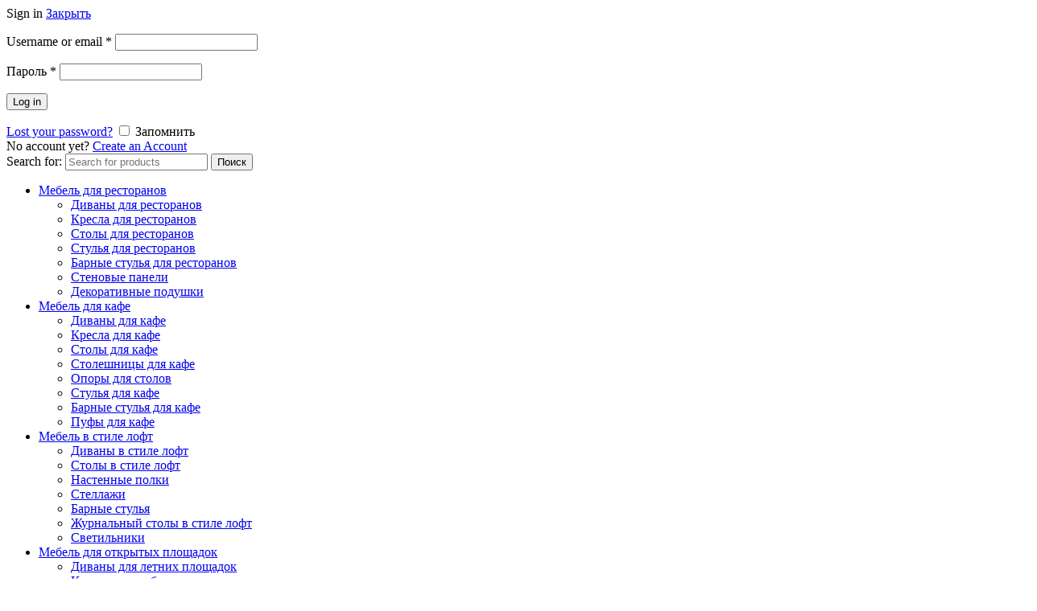

--- FILE ---
content_type: text/html; charset=UTF-8
request_url: https://mebelcafe.com/tsvet/naturalnyj-dub/
body_size: 29015
content:
<!DOCTYPE html><html lang="ru-RU"><head><meta charset="UTF-8"><meta name="viewport" content="width=device-width, initial-scale=1.0, maximum-scale=1.0, user-scalable=no"><meta name="google-site-verification" content="jmMJKyuhAM_fSGUSCc7nFWqmZdcFOxhW7PsULGuaMxY" /><link rel="profile" href="http://gmpg.org/xfn/11"><link rel="pingback" href="https://mebelcafe.com/xmlrpc.php"> <script>document.documentElement.className = document.documentElement.className + ' yes-js js_active js'</script> <style>#wpadminbar #wp-admin-bar-wccp_free_top_button .ab-icon:before {
	content: "\f160";
	color: #02CA02;
	top: 3px;
}
#wpadminbar #wp-admin-bar-wccp_free_top_button .ab-icon {
	transform: rotate(45deg);
}</style><meta name='robots' content='index, follow, max-image-preview:large, max-snippet:-1, max-video-preview:-1' /><style>img:is([sizes="auto" i], [sizes^="auto," i]) { contain-intrinsic-size: 3000px 1500px }</style> <script data-cfasync="false" data-pagespeed-no-defer>var gtm4wp_datalayer_name = "dataLayer";
	var dataLayer = dataLayer || [];</script> <style type='text/css'></style><link type="text/css" media="all" href="https://mebelcafe.com/wp-content/cache/wmac/css/wmac_56d149d46be2bfb175cea2eef6875994.css" rel="stylesheet" /><title>натуральный дуб - Мягкая мебель для заведений. Мебель для КаБаРе.</title><link rel="canonical" href="https://mebelcafe.com/tsvet/naturalnyj-dub/" /><meta property="og:locale" content="ru_RU" /><meta property="og:type" content="article" /><meta property="og:title" content="Архивы натуральный дуб" /><meta property="og:url" content="https://mebelcafe.com/tsvet/naturalnyj-dub/" /><meta property="og:site_name" content="Мягкая мебель для заведений. Мебель для КаБаРе." /><meta property="og:image" content="https://mebelcafe.com/wp-content/uploads/2024/03/izobrazhenie_viber_2021-11-30_18-12-02-229.webp" /><meta property="og:image:width" content="1600" /><meta property="og:image:height" content="1066" /><meta property="og:image:type" content="image/webp" /><meta name="twitter:card" content="summary_large_image" /> <script type="application/ld+json" class="yoast-schema-graph">{"@context":"https://schema.org","@graph":[{"@type":"CollectionPage","@id":"https://mebelcafe.com/tsvet/naturalnyj-dub/","url":"https://mebelcafe.com/tsvet/naturalnyj-dub/","name":"натуральный дуб - Мягкая мебель для заведений. Мебель для КаБаРе.","isPartOf":{"@id":"https://mebelcafe.com/#website"},"primaryImageOfPage":{"@id":"https://mebelcafe.com/tsvet/naturalnyj-dub/#primaryimage"},"image":{"@id":"https://mebelcafe.com/tsvet/naturalnyj-dub/#primaryimage"},"thumbnailUrl":"https://mebelcafe.com/wp-content/uploads/2020/11/stol-tauernd60.webp","breadcrumb":{"@id":"https://mebelcafe.com/tsvet/naturalnyj-dub/#breadcrumb"},"inLanguage":"ru-RU"},{"@type":"ImageObject","inLanguage":"ru-RU","@id":"https://mebelcafe.com/tsvet/naturalnyj-dub/#primaryimage","url":"https://mebelcafe.com/wp-content/uploads/2020/11/stol-tauernd60.webp","contentUrl":"https://mebelcafe.com/wp-content/uploads/2020/11/stol-tauernd60.webp","width":831,"height":720,"caption":"Квадратный стол Эльба 800"},{"@type":"BreadcrumbList","@id":"https://mebelcafe.com/tsvet/naturalnyj-dub/#breadcrumb","itemListElement":[{"@type":"ListItem","position":1,"name":"Главная страница","item":"https://mebelcafe.com/"},{"@type":"ListItem","position":2,"name":"натуральный дуб"}]},{"@type":"WebSite","@id":"https://mebelcafe.com/#website","url":"https://mebelcafe.com/","name":"Мягкая мебель для заведений. Мебель для КаБаРе.","description":"Мягкая мебель для кафе, баров, ресторанов под заказ. Стулья, столы, опоры для столов. Сделайте ваш бар, кафе или ресторан неповторимым!","publisher":{"@id":"https://mebelcafe.com/#organization"},"alternateName":"Мебель для ресторана под заказ от производителя","potentialAction":[{"@type":"SearchAction","target":{"@type":"EntryPoint","urlTemplate":"https://mebelcafe.com/?s={search_term_string}"},"query-input":{"@type":"PropertyValueSpecification","valueRequired":true,"valueName":"search_term_string"}}],"inLanguage":"ru-RU"},{"@type":"Organization","@id":"https://mebelcafe.com/#organization","name":"Mebelcafe","url":"https://mebelcafe.com/","logo":{"@type":"ImageObject","inLanguage":"ru-RU","@id":"https://mebelcafe.com/#/schema/logo/image/","url":"https://mebelcafe.com/wp-content/uploads/2016/11/logo1.webp","contentUrl":"https://mebelcafe.com/wp-content/uploads/2016/11/logo1.webp","width":265,"height":81,"caption":"Mebelcafe"},"image":{"@id":"https://mebelcafe.com/#/schema/logo/image/"},"sameAs":["https://www.facebook.com/Mebel-cafe-102191431227380/","https://www.instagram.com/cafe.mebel/","https://pin.it/4PPzOpF","https://studio.youtube.com/channel/UCmuYBvRKNt4ymXdYjPJn3xA"]}]}</script> <link rel='dns-prefetch' href='//fonts.googleapis.com' /><link rel="alternate" type="application/rss+xml" title="Мягкая мебель для заведений. Мебель для КаБаРе. &raquo; Лента" href="https://mebelcafe.com/feed/" /><link rel="alternate" type="application/rss+xml" title="Мягкая мебель для заведений. Мебель для КаБаРе. &raquo; Лента комментариев" href="https://mebelcafe.com/comments/feed/" /><link rel="alternate" type="application/rss+xml" title="Мягкая мебель для заведений. Мебель для КаБаРе. &raquo; Лента элемента натуральный дуб таксономии Цвет" href="https://mebelcafe.com/tsvet/naturalnyj-dub/feed/" /><style id='classic-theme-styles-inline-css' type='text/css'>/*! This file is auto-generated */
.wp-block-button__link{color:#fff;background-color:#32373c;border-radius:9999px;box-shadow:none;text-decoration:none;padding:calc(.667em + 2px) calc(1.333em + 2px);font-size:1.125em}.wp-block-file__button{background:#32373c;color:#fff;text-decoration:none}</style><style id='safe-svg-svg-icon-style-inline-css' type='text/css'>.safe-svg-cover{text-align:center}.safe-svg-cover .safe-svg-inside{display:inline-block;max-width:100%}.safe-svg-cover svg{fill:currentColor;height:100%;max-height:100%;max-width:100%;width:100%}</style><style id='global-styles-inline-css' type='text/css'>:root{--wp--preset--aspect-ratio--square: 1;--wp--preset--aspect-ratio--4-3: 4/3;--wp--preset--aspect-ratio--3-4: 3/4;--wp--preset--aspect-ratio--3-2: 3/2;--wp--preset--aspect-ratio--2-3: 2/3;--wp--preset--aspect-ratio--16-9: 16/9;--wp--preset--aspect-ratio--9-16: 9/16;--wp--preset--color--black: #000000;--wp--preset--color--cyan-bluish-gray: #abb8c3;--wp--preset--color--white: #ffffff;--wp--preset--color--pale-pink: #f78da7;--wp--preset--color--vivid-red: #cf2e2e;--wp--preset--color--luminous-vivid-orange: #ff6900;--wp--preset--color--luminous-vivid-amber: #fcb900;--wp--preset--color--light-green-cyan: #7bdcb5;--wp--preset--color--vivid-green-cyan: #00d084;--wp--preset--color--pale-cyan-blue: #8ed1fc;--wp--preset--color--vivid-cyan-blue: #0693e3;--wp--preset--color--vivid-purple: #9b51e0;--wp--preset--gradient--vivid-cyan-blue-to-vivid-purple: linear-gradient(135deg,rgba(6,147,227,1) 0%,rgb(155,81,224) 100%);--wp--preset--gradient--light-green-cyan-to-vivid-green-cyan: linear-gradient(135deg,rgb(122,220,180) 0%,rgb(0,208,130) 100%);--wp--preset--gradient--luminous-vivid-amber-to-luminous-vivid-orange: linear-gradient(135deg,rgba(252,185,0,1) 0%,rgba(255,105,0,1) 100%);--wp--preset--gradient--luminous-vivid-orange-to-vivid-red: linear-gradient(135deg,rgba(255,105,0,1) 0%,rgb(207,46,46) 100%);--wp--preset--gradient--very-light-gray-to-cyan-bluish-gray: linear-gradient(135deg,rgb(238,238,238) 0%,rgb(169,184,195) 100%);--wp--preset--gradient--cool-to-warm-spectrum: linear-gradient(135deg,rgb(74,234,220) 0%,rgb(151,120,209) 20%,rgb(207,42,186) 40%,rgb(238,44,130) 60%,rgb(251,105,98) 80%,rgb(254,248,76) 100%);--wp--preset--gradient--blush-light-purple: linear-gradient(135deg,rgb(255,206,236) 0%,rgb(152,150,240) 100%);--wp--preset--gradient--blush-bordeaux: linear-gradient(135deg,rgb(254,205,165) 0%,rgb(254,45,45) 50%,rgb(107,0,62) 100%);--wp--preset--gradient--luminous-dusk: linear-gradient(135deg,rgb(255,203,112) 0%,rgb(199,81,192) 50%,rgb(65,88,208) 100%);--wp--preset--gradient--pale-ocean: linear-gradient(135deg,rgb(255,245,203) 0%,rgb(182,227,212) 50%,rgb(51,167,181) 100%);--wp--preset--gradient--electric-grass: linear-gradient(135deg,rgb(202,248,128) 0%,rgb(113,206,126) 100%);--wp--preset--gradient--midnight: linear-gradient(135deg,rgb(2,3,129) 0%,rgb(40,116,252) 100%);--wp--preset--font-size--small: 13px;--wp--preset--font-size--medium: 20px;--wp--preset--font-size--large: 36px;--wp--preset--font-size--x-large: 42px;--wp--preset--spacing--20: 0.44rem;--wp--preset--spacing--30: 0.67rem;--wp--preset--spacing--40: 1rem;--wp--preset--spacing--50: 1.5rem;--wp--preset--spacing--60: 2.25rem;--wp--preset--spacing--70: 3.38rem;--wp--preset--spacing--80: 5.06rem;--wp--preset--shadow--natural: 6px 6px 9px rgba(0, 0, 0, 0.2);--wp--preset--shadow--deep: 12px 12px 50px rgba(0, 0, 0, 0.4);--wp--preset--shadow--sharp: 6px 6px 0px rgba(0, 0, 0, 0.2);--wp--preset--shadow--outlined: 6px 6px 0px -3px rgba(255, 255, 255, 1), 6px 6px rgba(0, 0, 0, 1);--wp--preset--shadow--crisp: 6px 6px 0px rgba(0, 0, 0, 1);}:where(.is-layout-flex){gap: 0.5em;}:where(.is-layout-grid){gap: 0.5em;}body .is-layout-flex{display: flex;}.is-layout-flex{flex-wrap: wrap;align-items: center;}.is-layout-flex > :is(*, div){margin: 0;}body .is-layout-grid{display: grid;}.is-layout-grid > :is(*, div){margin: 0;}:where(.wp-block-columns.is-layout-flex){gap: 2em;}:where(.wp-block-columns.is-layout-grid){gap: 2em;}:where(.wp-block-post-template.is-layout-flex){gap: 1.25em;}:where(.wp-block-post-template.is-layout-grid){gap: 1.25em;}.has-black-color{color: var(--wp--preset--color--black) !important;}.has-cyan-bluish-gray-color{color: var(--wp--preset--color--cyan-bluish-gray) !important;}.has-white-color{color: var(--wp--preset--color--white) !important;}.has-pale-pink-color{color: var(--wp--preset--color--pale-pink) !important;}.has-vivid-red-color{color: var(--wp--preset--color--vivid-red) !important;}.has-luminous-vivid-orange-color{color: var(--wp--preset--color--luminous-vivid-orange) !important;}.has-luminous-vivid-amber-color{color: var(--wp--preset--color--luminous-vivid-amber) !important;}.has-light-green-cyan-color{color: var(--wp--preset--color--light-green-cyan) !important;}.has-vivid-green-cyan-color{color: var(--wp--preset--color--vivid-green-cyan) !important;}.has-pale-cyan-blue-color{color: var(--wp--preset--color--pale-cyan-blue) !important;}.has-vivid-cyan-blue-color{color: var(--wp--preset--color--vivid-cyan-blue) !important;}.has-vivid-purple-color{color: var(--wp--preset--color--vivid-purple) !important;}.has-black-background-color{background-color: var(--wp--preset--color--black) !important;}.has-cyan-bluish-gray-background-color{background-color: var(--wp--preset--color--cyan-bluish-gray) !important;}.has-white-background-color{background-color: var(--wp--preset--color--white) !important;}.has-pale-pink-background-color{background-color: var(--wp--preset--color--pale-pink) !important;}.has-vivid-red-background-color{background-color: var(--wp--preset--color--vivid-red) !important;}.has-luminous-vivid-orange-background-color{background-color: var(--wp--preset--color--luminous-vivid-orange) !important;}.has-luminous-vivid-amber-background-color{background-color: var(--wp--preset--color--luminous-vivid-amber) !important;}.has-light-green-cyan-background-color{background-color: var(--wp--preset--color--light-green-cyan) !important;}.has-vivid-green-cyan-background-color{background-color: var(--wp--preset--color--vivid-green-cyan) !important;}.has-pale-cyan-blue-background-color{background-color: var(--wp--preset--color--pale-cyan-blue) !important;}.has-vivid-cyan-blue-background-color{background-color: var(--wp--preset--color--vivid-cyan-blue) !important;}.has-vivid-purple-background-color{background-color: var(--wp--preset--color--vivid-purple) !important;}.has-black-border-color{border-color: var(--wp--preset--color--black) !important;}.has-cyan-bluish-gray-border-color{border-color: var(--wp--preset--color--cyan-bluish-gray) !important;}.has-white-border-color{border-color: var(--wp--preset--color--white) !important;}.has-pale-pink-border-color{border-color: var(--wp--preset--color--pale-pink) !important;}.has-vivid-red-border-color{border-color: var(--wp--preset--color--vivid-red) !important;}.has-luminous-vivid-orange-border-color{border-color: var(--wp--preset--color--luminous-vivid-orange) !important;}.has-luminous-vivid-amber-border-color{border-color: var(--wp--preset--color--luminous-vivid-amber) !important;}.has-light-green-cyan-border-color{border-color: var(--wp--preset--color--light-green-cyan) !important;}.has-vivid-green-cyan-border-color{border-color: var(--wp--preset--color--vivid-green-cyan) !important;}.has-pale-cyan-blue-border-color{border-color: var(--wp--preset--color--pale-cyan-blue) !important;}.has-vivid-cyan-blue-border-color{border-color: var(--wp--preset--color--vivid-cyan-blue) !important;}.has-vivid-purple-border-color{border-color: var(--wp--preset--color--vivid-purple) !important;}.has-vivid-cyan-blue-to-vivid-purple-gradient-background{background: var(--wp--preset--gradient--vivid-cyan-blue-to-vivid-purple) !important;}.has-light-green-cyan-to-vivid-green-cyan-gradient-background{background: var(--wp--preset--gradient--light-green-cyan-to-vivid-green-cyan) !important;}.has-luminous-vivid-amber-to-luminous-vivid-orange-gradient-background{background: var(--wp--preset--gradient--luminous-vivid-amber-to-luminous-vivid-orange) !important;}.has-luminous-vivid-orange-to-vivid-red-gradient-background{background: var(--wp--preset--gradient--luminous-vivid-orange-to-vivid-red) !important;}.has-very-light-gray-to-cyan-bluish-gray-gradient-background{background: var(--wp--preset--gradient--very-light-gray-to-cyan-bluish-gray) !important;}.has-cool-to-warm-spectrum-gradient-background{background: var(--wp--preset--gradient--cool-to-warm-spectrum) !important;}.has-blush-light-purple-gradient-background{background: var(--wp--preset--gradient--blush-light-purple) !important;}.has-blush-bordeaux-gradient-background{background: var(--wp--preset--gradient--blush-bordeaux) !important;}.has-luminous-dusk-gradient-background{background: var(--wp--preset--gradient--luminous-dusk) !important;}.has-pale-ocean-gradient-background{background: var(--wp--preset--gradient--pale-ocean) !important;}.has-electric-grass-gradient-background{background: var(--wp--preset--gradient--electric-grass) !important;}.has-midnight-gradient-background{background: var(--wp--preset--gradient--midnight) !important;}.has-small-font-size{font-size: var(--wp--preset--font-size--small) !important;}.has-medium-font-size{font-size: var(--wp--preset--font-size--medium) !important;}.has-large-font-size{font-size: var(--wp--preset--font-size--large) !important;}.has-x-large-font-size{font-size: var(--wp--preset--font-size--x-large) !important;}
:where(.wp-block-post-template.is-layout-flex){gap: 1.25em;}:where(.wp-block-post-template.is-layout-grid){gap: 1.25em;}
:where(.wp-block-columns.is-layout-flex){gap: 2em;}:where(.wp-block-columns.is-layout-grid){gap: 2em;}
:root :where(.wp-block-pullquote){font-size: 1.5em;line-height: 1.6;}</style><style id='woocommerce-inline-inline-css' type='text/css'>.woocommerce form .form-row .required { visibility: visible; }</style><link rel='stylesheet' id='basel-dynamic-style-css' href='https://mebelcafe.com/wp-content/cache/wmac/css/wmac_single_fbac237a3a83a33ff51aa02475db957a.css' type='text/css' media='all' /> <script type="text/template" id="tmpl-variation-template"><div class="woocommerce-variation-description">{{{ data.variation.variation_description }}}</div>
	<div class="woocommerce-variation-price">{{{ data.variation.price_html }}}</div>
	<div class="woocommerce-variation-availability">{{{ data.variation.availability_html }}}</div></script> <script type="text/template" id="tmpl-unavailable-variation-template"><p role="alert">Этот товар недоступен. Пожалуйста, выберите другую комбинацию.</p></script> <script type="text/javascript" src="https://mebelcafe.com/wp-includes/js/jquery/jquery.min.js" id="jquery-core-js"></script> <script type="text/javascript" src="https://mebelcafe.com/wp-includes/js/jquery/jquery-migrate.min.js" id="jquery-migrate-js"></script> <script type="text/javascript" src="https://mebelcafe.com/wp-content/plugins/woocommerce/assets/js/jquery-blockui/jquery.blockUI.min.js" id="jquery-blockui-js" data-wp-strategy="defer"></script> <script type="text/javascript" id="wc-add-to-cart-js-extra">var wc_add_to_cart_params = {"ajax_url":"\/wp-admin\/admin-ajax.php","wc_ajax_url":"\/?wc-ajax=%%endpoint%%","i18n_view_cart":"\u041f\u0440\u043e\u0441\u043c\u043e\u0442\u0440 \u043a\u043e\u0440\u0437\u0438\u043d\u044b","cart_url":"https:\/\/mebelcafe.com\/cart\/","is_cart":"","cart_redirect_after_add":"yes"};</script> <script type="text/javascript" src="https://mebelcafe.com/wp-content/plugins/woocommerce/assets/js/frontend/add-to-cart.min.js" id="wc-add-to-cart-js" data-wp-strategy="defer"></script> <script type="text/javascript" src="https://mebelcafe.com/wp-content/plugins/woocommerce/assets/js/js-cookie/js.cookie.min.js" id="js-cookie-js" data-wp-strategy="defer"></script> <script type="text/javascript" id="woocommerce-js-extra">var woocommerce_params = {"ajax_url":"\/wp-admin\/admin-ajax.php","wc_ajax_url":"\/?wc-ajax=%%endpoint%%","i18n_password_show":"\u041f\u043e\u043a\u0430\u0437\u0430\u0442\u044c \u043f\u0430\u0440\u043e\u043b\u044c","i18n_password_hide":"\u0421\u043a\u0440\u044b\u0442\u044c \u043f\u0430\u0440\u043e\u043b\u044c"};</script> <script type="text/javascript" src="https://mebelcafe.com/wp-content/plugins/woocommerce/assets/js/frontend/woocommerce.min.js" id="woocommerce-js" defer="defer" data-wp-strategy="defer"></script> <script type="text/javascript" src="https://mebelcafe.com/wp-content/cache/wmac/js/wmac_single_586e5c56701375ad84e2d013131c2dcd.js" id="xml-for-google-merchant-center-js"></script> <script type="text/javascript" src="https://mebelcafe.com/wp-content/cache/wmac/js/wmac_single_787fe4f547a6cb7f4ce4934641085910.js" id="vc_woocommerce-add-to-cart-js-js"></script> <!--[if lt IE 9]> <script type="text/javascript" src="https://mebelcafe.com/wp-content/themes/basel/js/html5.min.js" id="basel_html5shiv-js"></script> <![endif]--> <script type="text/javascript" src="https://mebelcafe.com/wp-includes/js/underscore.min.js" id="underscore-js"></script> <script type="text/javascript" id="wp-util-js-extra">var _wpUtilSettings = {"ajax":{"url":"\/wp-admin\/admin-ajax.php"}};</script> <script type="text/javascript" src="https://mebelcafe.com/wp-includes/js/wp-util.min.js" id="wp-util-js"></script> <script type="text/javascript" id="wc-add-to-cart-variation-js-extra">var wc_add_to_cart_variation_params = {"wc_ajax_url":"\/?wc-ajax=%%endpoint%%","i18n_no_matching_variations_text":"\u0416\u0430\u043b\u044c, \u043d\u043e \u0442\u043e\u0432\u0430\u0440\u043e\u0432, \u0441\u043e\u043e\u0442\u0432\u0435\u0442\u0441\u0442\u0432\u0443\u044e\u0449\u0438\u0445 \u0432\u0430\u0448\u0435\u043c\u0443 \u0432\u044b\u0431\u043e\u0440\u0443, \u043d\u0435 \u043e\u0431\u043d\u0430\u0440\u0443\u0436\u0435\u043d\u043e. \u041f\u043e\u0436\u0430\u043b\u0443\u0439\u0441\u0442\u0430, \u0432\u044b\u0431\u0435\u0440\u0438\u0442\u0435 \u0434\u0440\u0443\u0433\u0443\u044e \u043a\u043e\u043c\u0431\u0438\u043d\u0430\u0446\u0438\u044e.","i18n_make_a_selection_text":"\u0412\u044b\u0431\u0435\u0440\u0438\u0442\u0435 \u043e\u043f\u0446\u0438\u0438 \u0442\u043e\u0432\u0430\u0440\u0430 \u043f\u0435\u0440\u0435\u0434 \u0435\u0433\u043e \u0434\u043e\u0431\u0430\u0432\u043b\u0435\u043d\u0438\u0435\u043c \u0432 \u0432\u0430\u0448\u0443 \u043a\u043e\u0440\u0437\u0438\u043d\u0443.","i18n_unavailable_text":"\u042d\u0442\u043e\u0442 \u0442\u043e\u0432\u0430\u0440 \u043d\u0435\u0434\u043e\u0441\u0442\u0443\u043f\u0435\u043d. \u041f\u043e\u0436\u0430\u043b\u0443\u0439\u0441\u0442\u0430, \u0432\u044b\u0431\u0435\u0440\u0438\u0442\u0435 \u0434\u0440\u0443\u0433\u0443\u044e \u043a\u043e\u043c\u0431\u0438\u043d\u0430\u0446\u0438\u044e.","i18n_reset_alert_text":"\u0420\u0435\u0437\u0443\u043b\u044c\u0442\u0430\u0442\u044b \u0432\u0430\u0448\u0435\u0433\u043e \u0432\u044b\u0431\u043e\u0440\u0430 \u0441\u0431\u0440\u043e\u0448\u0435\u043d\u044b. \u0412\u044b\u0431\u0435\u0440\u0438\u0442\u0435 \u043e\u043f\u0446\u0438\u0438 \u0442\u043e\u0432\u0430\u0440\u0430, \u043f\u0435\u0440\u0435\u0434 \u0442\u0435\u043c \u043a\u0430\u043a \u0434\u043e\u0431\u0430\u0432\u0438\u0442\u044c \u0435\u0433\u043e \u0432 \u043a\u043e\u0440\u0437\u0438\u043d\u0443."};</script> <script type="text/javascript" src="https://mebelcafe.com/wp-content/plugins/woocommerce/assets/js/frontend/add-to-cart-variation.min.js" id="wc-add-to-cart-variation-js" defer="defer" data-wp-strategy="defer"></script> <script type="text/javascript" id="wbcr_clearfy-css-lazy-load-js-extra">var wbcr_clearfy_async_links = {"wbcr_clearfy-font-awesome":"https:\/\/mebelcafe.com\/wp-content\/plugins\/js_composer\/assets\/lib\/bower\/font-awesome\/css\/all.min.css","wbcr_clearfy-google-fonts":"\/\/fonts.googleapis.com\/css?family=Karla:200,300,400,500,600,700,800,200italic,300italic,400italic,500italic,600italic,700italic,800italic"};</script> <script type="text/javascript" src="https://mebelcafe.com/wp-content/plugins/clearfy/assets/js/css-lazy-load.min.js" id="wbcr_clearfy-css-lazy-load-js"></script> <script></script><meta name="generator" content="Redux 4.5.10" /><meta name="generator" content="performance-lab 4.0.1; plugins: "> <script>document.createElement( "picture" );if(!window.HTMLPictureElement && document.addEventListener) {window.addEventListener("DOMContentLoaded", function() {var s = document.createElement("script");s.src = "https://mebelcafe.com/wp-content/plugins/webp-express/js/picturefill.min.js";document.body.appendChild(s);});}</script>  <script id="wpcp_disable_selection" type="text/javascript">var image_save_msg='You are not allowed to save images!';
	var no_menu_msg='Context Menu disabled!';
	var smessage = "Content is protected !!";

function disableEnterKey(e)
{
	var elemtype = e.target.tagName;
	
	elemtype = elemtype.toUpperCase();
	
	if (elemtype == "TEXT" || elemtype == "TEXTAREA" || elemtype == "INPUT" || elemtype == "PASSWORD" || elemtype == "SELECT" || elemtype == "OPTION" || elemtype == "EMBED")
	{
		elemtype = 'TEXT';
	}
	
	if (e.ctrlKey){
     var key;
     if(window.event)
          key = window.event.keyCode;     //IE
     else
          key = e.which;     //firefox (97)
    //if (key != 17) alert(key);
     if (elemtype!= 'TEXT' && (key == 97 || key == 65 || key == 67 || key == 99 || key == 88 || key == 120 || key == 26 || key == 85  || key == 86 || key == 83 || key == 43 || key == 73))
     {
		if(wccp_free_iscontenteditable(e)) return true;
		show_wpcp_message('You are not allowed to copy content or view source');
		return false;
     }else
     	return true;
     }
}


/*For contenteditable tags*/
function wccp_free_iscontenteditable(e)
{
	var e = e || window.event; // also there is no e.target property in IE. instead IE uses window.event.srcElement
  	
	var target = e.target || e.srcElement;

	var elemtype = e.target.nodeName;
	
	elemtype = elemtype.toUpperCase();
	
	var iscontenteditable = "false";
		
	if(typeof target.getAttribute!="undefined" ) iscontenteditable = target.getAttribute("contenteditable"); // Return true or false as string
	
	var iscontenteditable2 = false;
	
	if(typeof target.isContentEditable!="undefined" ) iscontenteditable2 = target.isContentEditable; // Return true or false as boolean

	if(target.parentElement.isContentEditable) iscontenteditable2 = true;
	
	if (iscontenteditable == "true" || iscontenteditable2 == true)
	{
		if(typeof target.style!="undefined" ) target.style.cursor = "text";
		
		return true;
	}
}

////////////////////////////////////
function disable_copy(e)
{	
	var e = e || window.event; // also there is no e.target property in IE. instead IE uses window.event.srcElement
	
	var elemtype = e.target.tagName;
	
	elemtype = elemtype.toUpperCase();
	
	if (elemtype == "TEXT" || elemtype == "TEXTAREA" || elemtype == "INPUT" || elemtype == "PASSWORD" || elemtype == "SELECT" || elemtype == "OPTION" || elemtype == "EMBED")
	{
		elemtype = 'TEXT';
	}
	
	if(wccp_free_iscontenteditable(e)) return true;
	
	var isSafari = /Safari/.test(navigator.userAgent) && /Apple Computer/.test(navigator.vendor);
	
	var checker_IMG = '';
	if (elemtype == "IMG" && checker_IMG == 'checked' && e.detail >= 2) {show_wpcp_message(alertMsg_IMG);return false;}
	if (elemtype != "TEXT")
	{
		if (smessage !== "" && e.detail == 2)
			show_wpcp_message(smessage);
		
		if (isSafari)
			return true;
		else
			return false;
	}	
}

//////////////////////////////////////////
function disable_copy_ie()
{
	var e = e || window.event;
	var elemtype = window.event.srcElement.nodeName;
	elemtype = elemtype.toUpperCase();
	if(wccp_free_iscontenteditable(e)) return true;
	if (elemtype == "IMG") {show_wpcp_message(alertMsg_IMG);return false;}
	if (elemtype != "TEXT" && elemtype != "TEXTAREA" && elemtype != "INPUT" && elemtype != "PASSWORD" && elemtype != "SELECT" && elemtype != "OPTION" && elemtype != "EMBED")
	{
		return false;
	}
}	
function reEnable()
{
	return true;
}
document.onkeydown = disableEnterKey;
document.onselectstart = disable_copy_ie;
if(navigator.userAgent.indexOf('MSIE')==-1)
{
	document.onmousedown = disable_copy;
	document.onclick = reEnable;
}
function disableSelection(target)
{
    //For IE This code will work
    if (typeof target.onselectstart!="undefined")
    target.onselectstart = disable_copy_ie;
    
    //For Firefox This code will work
    else if (typeof target.style.MozUserSelect!="undefined")
    {target.style.MozUserSelect="none";}
    
    //All other  (ie: Opera) This code will work
    else
    target.onmousedown=function(){return false}
    target.style.cursor = "default";
}
//Calling the JS function directly just after body load
window.onload = function(){disableSelection(document.body);};

//////////////////special for safari Start////////////////
var onlongtouch;
var timer;
var touchduration = 1000; //length of time we want the user to touch before we do something

var elemtype = "";
function touchstart(e) {
	var e = e || window.event;
  // also there is no e.target property in IE.
  // instead IE uses window.event.srcElement
  	var target = e.target || e.srcElement;
	
	elemtype = window.event.srcElement.nodeName;
	
	elemtype = elemtype.toUpperCase();
	
	if(!wccp_pro_is_passive()) e.preventDefault();
	if (!timer) {
		timer = setTimeout(onlongtouch, touchduration);
	}
}

function touchend() {
    //stops short touches from firing the event
    if (timer) {
        clearTimeout(timer);
        timer = null;
    }
	onlongtouch();
}

onlongtouch = function(e) { //this will clear the current selection if anything selected
	
	if (elemtype != "TEXT" && elemtype != "TEXTAREA" && elemtype != "INPUT" && elemtype != "PASSWORD" && elemtype != "SELECT" && elemtype != "EMBED" && elemtype != "OPTION")	
	{
		if (window.getSelection) {
			if (window.getSelection().empty) {  // Chrome
			window.getSelection().empty();
			} else if (window.getSelection().removeAllRanges) {  // Firefox
			window.getSelection().removeAllRanges();
			}
		} else if (document.selection) {  // IE?
			document.selection.empty();
		}
		return false;
	}
};

document.addEventListener("DOMContentLoaded", function(event) { 
    window.addEventListener("touchstart", touchstart, false);
    window.addEventListener("touchend", touchend, false);
});

function wccp_pro_is_passive() {

  var cold = false,
  hike = function() {};

  try {
	  const object1 = {};
  var aid = Object.defineProperty(object1, 'passive', {
  get() {cold = true}
  });
  window.addEventListener('test', hike, aid);
  window.removeEventListener('test', hike, aid);
  } catch (e) {}

  return cold;
}
/*special for safari End*/</script> <script id="wpcp_disable_Right_Click" type="text/javascript">document.ondragstart = function() { return false;}
	function nocontext(e) {
	   return false;
	}
	document.oncontextmenu = nocontext;</script> <style>.unselectable
{
-moz-user-select:none;
-webkit-user-select:none;
cursor: default;
}
html
{
-webkit-touch-callout: none;
-webkit-user-select: none;
-khtml-user-select: none;
-moz-user-select: none;
-ms-user-select: none;
user-select: none;
-webkit-tap-highlight-color: rgba(0,0,0,0);
}</style> <script id="wpcp_css_disable_selection" type="text/javascript">var e = document.getElementsByTagName('body')[0];
if(e)
{
	e.setAttribute('unselectable',"on");
}</script> 
 <script data-cfasync="false" data-pagespeed-no-defer type="text/javascript">var dataLayer_content = {"pageTitle":"натуральный дуб - Мягкая мебель для заведений. Мебель для КаБаРе.","pagePostType":"product","pagePostType2":"tax-product","pageCategory":[],"postCountOnPage":1,"postCountTotal":1};
	dataLayer.push( dataLayer_content );</script> <script data-cfasync="false">(function(w,d,s,l,i){w[l]=w[l]||[];w[l].push({'gtm.start':
new Date().getTime(),event:'gtm.js'});var f=d.getElementsByTagName(s)[0],
j=d.createElement(s),dl=l!='dataLayer'?'&l='+l:'';j.async=true;j.src=
'//www.googletagmanager.com/gtm.js?id='+i+dl;f.parentNode.insertBefore(j,f);
})(window,document,'script','dataLayer','GTM-KMFZF6F');</script> <meta name="google-site-verification" content="cNHXOnl6ts3Ln6Da1E5qxtevxUCfs1wZJWTqBAAEmVE" /><meta name="theme-color" content=""><style>/* Shop popup */
			
			.basel-promo-popup {
			   max-width: 900px;
			}
	
            .site-logo {
                width: 20%;
            }    

            .site-logo img {
                max-width: 250px;
                max-height: 68px;
            }    

                            .right-column {
                    width: 98px;
                }  
            
                            .basel-woocommerce-layered-nav .basel-scroll-content {
                    max-height: 280px;
                }
            
			/* header Banner */
			body .header-banner {
				height: 38px;
			}
	
			body.header-banner-display .website-wrapper {
				margin-top:38px;
			}	

            /* Topbar height configs */

			.topbar-menu ul > li {
				line-height: 89px;
			}
			
			.topbar-wrapp,
			.topbar-content:before {
				height: 89px;
			}
			
			.sticky-header-prepared.basel-top-bar-on .header-shop, 
			.sticky-header-prepared.basel-top-bar-on .header-split,
			.enable-sticky-header.basel-header-overlap.basel-top-bar-on .main-header {
				top: 89px;
			}

            /* Header height configs */

            /* Limit logo image height for according to header height */
            .site-logo img {
                max-height: 68px;
            } 

            /* And for sticky header logo also */
            .act-scroll .site-logo img,
            .header-clone .site-logo img {
                max-height: 75px;
            }   

            /* Set sticky headers height for cloned headers based on menu links line height */
            .header-clone .main-nav .menu > li > a {
                height: 75px;
                line-height: 75px;
            } 

            /* Height for switch logos */

            .sticky-header-real:not(.global-header-menu-top) .switch-logo-enable .basel-logo {
                height: 68px;
            }

            .sticky-header-real:not(.global-header-menu-top) .act-scroll .switch-logo-enable .basel-logo {
                height: 75px;
            }

            .sticky-header-real:not(.global-header-menu-top) .act-scroll .switch-logo-enable {
                transform: translateY(-75px);
            }

                            /* Header height for layouts that don't have line height for menu links */
                .wrapp-header {
                    min-height: 68px;
                } 
            
            
            
            
            /* Page headings settings for heading overlap. Calculate on the header height base */

            .basel-header-overlap .title-size-default,
            .basel-header-overlap .title-size-small,
            .basel-header-overlap .title-shop.without-title.title-size-default,
            .basel-header-overlap .title-shop.without-title.title-size-small {
                padding-top: 108px;
            }


            .basel-header-overlap .title-shop.without-title.title-size-large,
            .basel-header-overlap .title-size-large {
                padding-top: 188px;
            }

            @media (max-width: 991px) {

				/* header Banner */
				body .header-banner {
					height: 34px;
				}
	
				body.header-banner-display .website-wrapper {
					margin-top:34px;
				}

	            /* Topbar height configs */
				.topbar-menu ul > li {
					line-height: 69px;
				}
				
				.topbar-wrapp,
				.topbar-content:before {
					height: 69px;
				}
				
				.sticky-header-prepared.basel-top-bar-on .header-shop, 
				.sticky-header-prepared.basel-top-bar-on .header-split,
				.enable-sticky-header.basel-header-overlap.basel-top-bar-on .main-header {
					top: 69px;
				}

                /* Set header height for mobile devices */
                .main-header .wrapp-header {
                    min-height: 60px;
                } 

                /* Limit logo image height for mobile according to mobile header height */
                .site-logo img {
                    max-height: 60px;
                }   

                /* Limit logo on sticky header. Both header real and header cloned */
                .act-scroll .site-logo img,
                .header-clone .site-logo img {
                    max-height: 60px;
                }

                /* Height for switch logos */

                .main-header .switch-logo-enable .basel-logo {
                    height: 60px;
                }

                .sticky-header-real:not(.global-header-menu-top) .act-scroll .switch-logo-enable .basel-logo {
                    height: 60px;
                }

                .sticky-header-real:not(.global-header-menu-top) .act-scroll .switch-logo-enable {
                    transform: translateY(-60px);
                }

                /* Page headings settings for heading overlap. Calculate on the MOBILE header height base */
                .basel-header-overlap .title-size-default,
                .basel-header-overlap .title-size-small,
                .basel-header-overlap .title-shop.without-title.title-size-default,
                .basel-header-overlap .title-shop.without-title.title-size-small {
                    padding-top: 80px;
                }

                .basel-header-overlap .title-shop.without-title.title-size-large,
                .basel-header-overlap .title-size-large {
                    padding-top: 120px;
                }
 
            }</style><noscript><style>.woocommerce-product-gallery{ opacity: 1 !important; }</style></noscript><meta name="generator" content="Powered by WPBakery Page Builder - drag and drop page builder for WordPress."/><meta name="generator" content="Powered by Slider Revolution 6.7.0 - responsive, Mobile-Friendly Slider Plugin for WordPress with comfortable drag and drop interface." /><link rel="icon" href="https://mebelcafe.com/wp-content/uploads/2015/10/1444489012_Sofa.webp" sizes="32x32" /><link rel="icon" href="https://mebelcafe.com/wp-content/uploads/2015/10/1444489012_Sofa.webp" sizes="192x192" /><link rel="apple-touch-icon" href="https://mebelcafe.com/wp-content/uploads/2015/10/1444489012_Sofa.webp" /><meta name="msapplication-TileImage" content="https://mebelcafe.com/wp-content/uploads/2015/10/1444489012_Sofa.webp" /> <script>function setREVStartSize(e){
			//window.requestAnimationFrame(function() {
				window.RSIW = window.RSIW===undefined ? window.innerWidth : window.RSIW;
				window.RSIH = window.RSIH===undefined ? window.innerHeight : window.RSIH;
				try {
					var pw = document.getElementById(e.c).parentNode.offsetWidth,
						newh;
					pw = pw===0 || isNaN(pw) || (e.l=="fullwidth" || e.layout=="fullwidth") ? window.RSIW : pw;
					e.tabw = e.tabw===undefined ? 0 : parseInt(e.tabw);
					e.thumbw = e.thumbw===undefined ? 0 : parseInt(e.thumbw);
					e.tabh = e.tabh===undefined ? 0 : parseInt(e.tabh);
					e.thumbh = e.thumbh===undefined ? 0 : parseInt(e.thumbh);
					e.tabhide = e.tabhide===undefined ? 0 : parseInt(e.tabhide);
					e.thumbhide = e.thumbhide===undefined ? 0 : parseInt(e.thumbhide);
					e.mh = e.mh===undefined || e.mh=="" || e.mh==="auto" ? 0 : parseInt(e.mh,0);
					if(e.layout==="fullscreen" || e.l==="fullscreen")
						newh = Math.max(e.mh,window.RSIH);
					else{
						e.gw = Array.isArray(e.gw) ? e.gw : [e.gw];
						for (var i in e.rl) if (e.gw[i]===undefined || e.gw[i]===0) e.gw[i] = e.gw[i-1];
						e.gh = e.el===undefined || e.el==="" || (Array.isArray(e.el) && e.el.length==0)? e.gh : e.el;
						e.gh = Array.isArray(e.gh) ? e.gh : [e.gh];
						for (var i in e.rl) if (e.gh[i]===undefined || e.gh[i]===0) e.gh[i] = e.gh[i-1];
											
						var nl = new Array(e.rl.length),
							ix = 0,
							sl;
						e.tabw = e.tabhide>=pw ? 0 : e.tabw;
						e.thumbw = e.thumbhide>=pw ? 0 : e.thumbw;
						e.tabh = e.tabhide>=pw ? 0 : e.tabh;
						e.thumbh = e.thumbhide>=pw ? 0 : e.thumbh;
						for (var i in e.rl) nl[i] = e.rl[i]<window.RSIW ? 0 : e.rl[i];
						sl = nl[0];
						for (var i in nl) if (sl>nl[i] && nl[i]>0) { sl = nl[i]; ix=i;}
						var m = pw>(e.gw[ix]+e.tabw+e.thumbw) ? 1 : (pw-(e.tabw+e.thumbw)) / (e.gw[ix]);
						newh =  (e.gh[ix] * m) + (e.tabh + e.thumbh);
					}
					var el = document.getElementById(e.c);
					if (el!==null && el) el.style.height = newh+"px";
					el = document.getElementById(e.c+"_wrapper");
					if (el!==null && el) {
						el.style.height = newh+"px";
						el.style.display = "block";
					}
				} catch(e){
					console.log("Failure at Presize of Slider:" + e)
				}
			//});
		  };</script> <style type="text/css" id="wp-custom-css">.footer-column.footer-column-1.col-sm-4 > img {
	height: 70px;
    width: auto;
	
}
.footer-column.footer-column-1.col-sm-4 a > img{
		height: 70px;
    width: auto;
}
.footer-column.footer-column-2.col-sm-4 pre.wp-block-code{
	display:none;
}
li.menu-item.menu-item-gtranslate.menu-item-has-children.notranslate{
	display:none;
}
.top-bar-right{
	margin-top: 0px !important;
}
.main-header .right-column{
	padding-left:0px !important
}</style><noscript><style>.wpb_animate_when_almost_visible { opacity: 1; }</style></noscript></head><body class="archive tax-pa_tsvet term-naturalnyj-dub term-486 wp-theme-basel theme-basel woocommerce woocommerce-page woocommerce-no-js unselectable wrapper-full-width global-cart-design-1 global-search-full-screen global-header-base mobile-nav-from-left basel-light catalog-mode-off categories-accordion-on global-wishlist-enable basel-top-bar-on basel-ajax-shop-on basel-ajax-search-on disable-sticky-header header-full-width offcanvas-sidebar-mobile offcanvas-sidebar-tablet sticky-toolbar-on hide-larger-price wpb-js-composer js-comp-ver-7.5 vc_responsive"> <noscript><iframe src="https://www.googletagmanager.com/ns.html?id=GTM-KMFZF6F" height="0" width="0" style="display:none;visibility:hidden" aria-hidden="true"></iframe></noscript><div class="login-form-side"><div class="widget-heading"> <span class="widget-title">Sign in</span> <a href="#" rel="nofollow" class="widget-close">Закрыть</a></div><div class="login-form"><form method="post" class="login woocommerce-form woocommerce-form-login " action="https://mebelcafe.com/my-account/" ><p class="woocommerce-FormRow woocommerce-FormRow--wide form-row form-row-wide form-row-username"> <label for="username">Username or email&nbsp;<span class="required">*</span></label> <input type="text" class="woocommerce-Input woocommerce-Input--text input-text" name="username" id="username" autocomplete="username" value="" /></p><p class="woocommerce-FormRow woocommerce-FormRow--wide form-row form-row-wide form-row-password"> <label for="password">Пароль&nbsp;<span class="required">*</span></label> <input class="woocommerce-Input woocommerce-Input--text input-text" type="password" name="password" id="password" autocomplete="current-password" /></p><p class="form-row"> <input type="hidden" id="woocommerce-login-nonce" name="woocommerce-login-nonce" value="642368d666" /><input type="hidden" name="_wp_http_referer" value="/tsvet/naturalnyj-dub/" /> <button type="submit" class="woocommerce-button button woocommerce-form-login__submit" name="login" value="Log in">Log in</button></p><div class="login-form-footer"> <a href="https://mebelcafe.com/my-account/lost-password/" class="woocommerce-LostPassword lost_password">Lost your password?</a> <label class="woocommerce-form__label woocommerce-form__label-for-checkbox woocommerce-form-login__rememberme"> <input class="woocommerce-form__input woocommerce-form__input-checkbox" name="rememberme" type="checkbox" value="forever" /> <span>Запомнить</span> </label></div></form></div><div class="register-question"> <span class="create-account-text">No account yet?</span> <a class="btn btn-style-link" href="https://mebelcafe.com/my-account/?action=register">Create an Account</a></div></div><div class="mobile-nav"><form role="search" method="get" id="searchform" class="searchform  basel-ajax-search" action="https://mebelcafe.com/"  data-thumbnail="1" data-price="1" data-count="14" data-post_type="product" data-symbols_count="3" data-sku="0"><div> <label class="screen-reader-text">Search for:</label> <input type="text" class="search-field" placeholder="Search for products" value="" name="s" id="s" /> <input type="hidden" name="post_type" id="post_type" value="product"> <button type="submit" id="searchsubmit" class="" value="Поиск">Поиск</button></div></form><div class="search-results-wrapper"><div class="basel-scroll"><div class="basel-search-results basel-scroll-content"></div></div></div><div class="menu-mobile-side-menu-container"><ul id="menu-mobile-side-menu" class="site-mobile-menu"><li id="menu-item-48194" class="menu-item menu-item-type-custom menu-item-object-custom menu-item-has-children menu-item-48194 menu-item-design-default item-event-hover"><a href="https://mebelcafe.com/product-category/mebel-dlya-restoranov/">Мебель для ресторанов</a><div class="sub-menu-dropdown color-scheme-dark"><div class="container"><ul class="sub-menu color-scheme-dark"><li id="menu-item-48195" class="menu-item menu-item-type-custom menu-item-object-custom menu-item-48195 menu-item-design-default item-event-hover"><a href="https://mebelcafe.com/product-category/mebel-dlya-restoranov/divany-v-restoran/">Диваны для ресторанов</a></li><li id="menu-item-48196" class="menu-item menu-item-type-custom menu-item-object-custom menu-item-48196 menu-item-design-default item-event-hover"><a href="https://mebelcafe.com/product-category/mebel-dlya-restoranov/kresla/">Кресла для ресторанов</a></li><li id="menu-item-48197" class="menu-item menu-item-type-custom menu-item-object-custom menu-item-48197 menu-item-design-default item-event-hover"><a href="https://mebelcafe.com/product-category/stoly-dlya-restoranov/">Столы для ресторанов</a></li><li id="menu-item-48198" class="menu-item menu-item-type-custom menu-item-object-custom menu-item-48198 menu-item-design-default item-event-hover"><a href="https://mebelcafe.com/product-category/mebel-dlya-restoranov/stulya-dlya-restorana/">Стулья для ресторанов</a></li><li id="menu-item-48199" class="menu-item menu-item-type-custom menu-item-object-custom menu-item-48199 menu-item-design-default item-event-hover"><a href="https://mebelcafe.com/product-category/mebel-dlya-restoranov/barnyie-stulya/">Барные стулья для ресторанов</a></li><li id="menu-item-48200" class="menu-item menu-item-type-custom menu-item-object-custom menu-item-48200 menu-item-design-default item-event-hover"><a href="https://mebelcafe.com/product-category/mebel-dlya-restoranov/stenovyie-paneli/">Стеновые панели</a></li><li id="menu-item-48201" class="menu-item menu-item-type-custom menu-item-object-custom menu-item-48201 menu-item-design-default item-event-hover"><a href="https://mebelcafe.com/product-category/mebel-dlya-restoranov/dekorativnyie-podushki/">Декоративные подушки</a></li></ul></div></div></li><li id="menu-item-48185" class="menu-item menu-item-type-custom menu-item-object-custom menu-item-has-children menu-item-48185 menu-item-design-default item-event-hover"><a href="https://mebelcafe.com/product-category/mebel-dlya-kafe/">Мебель для кафе</a><div class="sub-menu-dropdown color-scheme-dark"><div class="container"><ul class="sub-menu color-scheme-dark"><li id="menu-item-48186" class="menu-item menu-item-type-custom menu-item-object-custom menu-item-48186 menu-item-design-default item-event-hover"><a href="https://mebelcafe.com/product-category/mebel-dlya-kafe/divany-v-kafe/">Диваны для кафе</a></li><li id="menu-item-48187" class="menu-item menu-item-type-custom menu-item-object-custom menu-item-48187 menu-item-design-default item-event-hover"><a href="https://mebelcafe.com/product-category/mebel-dlya-kafe/kresla-dlya-kafe/">Кресла для кафе</a></li><li id="menu-item-48188" class="menu-item menu-item-type-custom menu-item-object-custom menu-item-48188 menu-item-design-default item-event-hover"><a href="https://mebelcafe.com/product-category/stoly-dlya-kafe-i-restoranov/">Столы для кафе</a></li><li id="menu-item-48189" class="menu-item menu-item-type-custom menu-item-object-custom menu-item-48189 menu-item-design-default item-event-hover"><a href="https://mebelcafe.com/product-category/stoleshiza/">Столешницы для кафе</a></li><li id="menu-item-48190" class="menu-item menu-item-type-custom menu-item-object-custom menu-item-48190 menu-item-design-default item-event-hover"><a href="https://mebelcafe.com/product-category/mebel-dlya-kafe/opora-dlya-stolov/">Опоры для столов</a></li><li id="menu-item-48191" class="menu-item menu-item-type-custom menu-item-object-custom menu-item-48191 menu-item-design-default item-event-hover"><a href="https://mebelcafe.com/product-category/mebel-dlya-kafe/stulya-v-kafe/">Стулья для кафе</a></li><li id="menu-item-48192" class="menu-item menu-item-type-custom menu-item-object-custom menu-item-48192 menu-item-design-default item-event-hover"><a href="https://mebelcafe.com/product-category/mebel-dlya-kafe/barnye-stulya-dlya-kafe/">Барные стулья для кафе</a></li><li id="menu-item-48193" class="menu-item menu-item-type-custom menu-item-object-custom menu-item-48193 menu-item-design-default item-event-hover"><a href="https://mebelcafe.com/product-category/mebel-dlya-kafe/puf-dlya-kafe/">Пуфы для кафе</a></li></ul></div></div></li><li id="menu-item-48202" class="menu-item menu-item-type-custom menu-item-object-custom menu-item-has-children menu-item-48202 menu-item-design-default item-event-hover"><a href="https://mebelcafe.com/product-category/mebel-v-stile-loft/">Мебель в стиле лофт</a><div class="sub-menu-dropdown color-scheme-dark"><div class="container"><ul class="sub-menu color-scheme-dark"><li id="menu-item-48206" class="menu-item menu-item-type-custom menu-item-object-custom menu-item-48206 menu-item-design-default item-event-hover"><a href="https://mebelcafe.com/product-category/mebel-v-stile-loft/divan-v-stile-loft/">Диваны в стиле лофт</a></li><li id="menu-item-48209" class="menu-item menu-item-type-custom menu-item-object-custom menu-item-48209 menu-item-design-default item-event-hover"><a href="https://mebelcafe.com/product-category/mebel-v-stile-loft/stoly-v-stile-loft/">Столы в стиле лофт</a></li><li id="menu-item-48207" class="menu-item menu-item-type-custom menu-item-object-custom menu-item-48207 menu-item-design-default item-event-hover"><a href="https://mebelcafe.com/product-category/mebel-v-stile-loft/nastennye-polki-v-stile-loft/">Настенные полки</a></li><li id="menu-item-48208" class="menu-item menu-item-type-custom menu-item-object-custom menu-item-48208 menu-item-design-default item-event-hover"><a href="https://mebelcafe.com/product-category/mebel-v-stile-loft/stellazhi/">Стеллажи</a></li><li id="menu-item-48205" class="menu-item menu-item-type-custom menu-item-object-custom menu-item-48205 menu-item-design-default item-event-hover"><a href="https://mebelcafe.com/product-category/mebel-v-stile-loft/stulya-dlya-bara/">Барные стулья</a></li><li id="menu-item-48203" class="menu-item menu-item-type-custom menu-item-object-custom menu-item-48203 menu-item-design-default item-event-hover"><a href="https://mebelcafe.com/product-category/mebel-v-stile-loft/zhurnalnye-stoly-v-stile-loft/">Журнальный столы в стиле лофт</a></li><li id="menu-item-48204" class="menu-item menu-item-type-custom menu-item-object-custom menu-item-48204 menu-item-design-default item-event-hover"><a href="https://mebelcafe.com/product-category/mebel-v-stile-loft/svetilniki/">Светильники</a></li></ul></div></div></li><li id="menu-item-48210" class="menu-item menu-item-type-custom menu-item-object-custom menu-item-has-children menu-item-48210 menu-item-design-default item-event-hover"><a href="https://mebelcafe.com/product-category/mebel-dlja-otkrytyh-ploshhadok/">Мебель для открытых площадок</a><div class="sub-menu-dropdown color-scheme-dark"><div class="container"><ul class="sub-menu color-scheme-dark"><li id="menu-item-48212" class="menu-item menu-item-type-custom menu-item-object-custom menu-item-48212 menu-item-design-default item-event-hover"><a href="https://mebelcafe.com/product-category/mebel-dlja-otkrytyh-ploshhadok/divany-dlja-letnih-ploshhadok/">Диваны для летних площадок</a></li><li id="menu-item-48213" class="menu-item menu-item-type-custom menu-item-object-custom menu-item-48213 menu-item-design-default item-event-hover"><a href="https://mebelcafe.com/product-category/mebel-dlja-otkrytyh-ploshhadok/komplekty-mebeli/">Комплекты мебели</a></li><li id="menu-item-48214" class="menu-item menu-item-type-custom menu-item-object-custom menu-item-48214 menu-item-design-default item-event-hover"><a href="https://mebelcafe.com/product-category/mebel-dlja-otkrytyh-ploshhadok/kresla-dlja-letnih-ploshhadok/">Кресла для летних площадок</a></li><li id="menu-item-48215" class="menu-item menu-item-type-custom menu-item-object-custom menu-item-48215 menu-item-design-default item-event-hover"><a href="https://mebelcafe.com/product-category/mebel-dlja-otkrytyh-ploshhadok/stoly-dlja-letnih-ploshhadok/">Столы для летних площадок</a></li><li id="menu-item-48211" class="menu-item menu-item-type-custom menu-item-object-custom menu-item-48211 menu-item-design-default item-event-hover"><a href="https://mebelcafe.com/product-category/mebel-dlja-otkrytyh-ploshhadok/stulja-dlja-letnih-ploshhadok/">Стулья для летних площадок</a></li><li id="menu-item-48216" class="menu-item menu-item-type-custom menu-item-object-custom menu-item-48216 menu-item-design-default item-event-hover"><a href="https://mebelcafe.com/product-category/mebel-dlja-otkrytyh-ploshhadok/shezlongi/">Шезлонги</a></li></ul></div></div></li><li id="menu-item-48217" class="menu-item menu-item-type-custom menu-item-object-custom menu-item-has-children menu-item-48217 menu-item-design-default item-event-hover"><a href="https://mebelcafe.com/product-category/divanyi/">Диваны</a><div class="sub-menu-dropdown color-scheme-dark"><div class="container"><ul class="sub-menu color-scheme-dark"><li id="menu-item-48222" class="menu-item menu-item-type-custom menu-item-object-custom menu-item-48222 menu-item-design-default item-event-hover"><a href="https://mebelcafe.com/product-category/divanyi/divanyi-dlya-restoranov/">Диваны для ресторанов</a></li><li id="menu-item-48221" class="menu-item menu-item-type-custom menu-item-object-custom menu-item-48221 menu-item-design-default item-event-hover"><a href="https://mebelcafe.com/product-category/divanyi/divanyi-dlya-kafe/">Диваны для кафе</a></li><li id="menu-item-48220" class="menu-item menu-item-type-custom menu-item-object-custom menu-item-48220 menu-item-design-default item-event-hover"><a href="https://mebelcafe.com/product-category/divanyi/divany-v-stile-loft/">Диваны в стиле лофт</a></li><li id="menu-item-48219" class="menu-item menu-item-type-custom menu-item-object-custom menu-item-48219 menu-item-design-default item-event-hover"><a href="https://mebelcafe.com/product-category/divanyi/divany-v-kalyannuyu/">Диваны в кальянную</a></li><li id="menu-item-48227" class="menu-item menu-item-type-custom menu-item-object-custom menu-item-48227 menu-item-design-default item-event-hover"><a href="https://mebelcafe.com/product-category/mebel-dlja-otkrytyh-ploshhadok/divany-dlja-letnih-ploshhadok/">Диваны для летних площадок</a></li><li id="menu-item-48218" class="menu-item menu-item-type-custom menu-item-object-custom menu-item-48218 menu-item-design-default item-event-hover"><a href="https://mebelcafe.com/product-category/divanyi/divanu-dlya-doma/">Диваны для дома</a></li><li id="menu-item-48226" class="menu-item menu-item-type-custom menu-item-object-custom menu-item-48226 menu-item-design-default item-event-hover"><a href="https://mebelcafe.com/product-category/divanyi/divanu-dlya-ofisa/">Диваны для офиса</a></li><li id="menu-item-48223" class="menu-item menu-item-type-custom menu-item-object-custom menu-item-48223 menu-item-design-default item-event-hover"><a href="https://mebelcafe.com/product-category/divanyi/uglovyie-divanyi/">Угловые диваны</a></li><li id="menu-item-48224" class="menu-item menu-item-type-custom menu-item-object-custom menu-item-48224 menu-item-design-default item-event-hover"><a href="https://mebelcafe.com/product-category/divanyi/divanyi-bez-podlokotnikov/">Диваны без подлокотников</a></li><li id="menu-item-48225" class="menu-item menu-item-type-custom menu-item-object-custom menu-item-48225 menu-item-design-default item-event-hover"><a href="https://mebelcafe.com/product-category/divanyi/divanyi-s-podlokotnikami/">Диваны с подлокотниками</a></li></ul></div></div></li><li id="menu-item-48228" class="menu-item menu-item-type-custom menu-item-object-custom menu-item-48228 menu-item-design-default item-event-hover"><a href="https://mebelcafe.com/product-category/stoleshnizu/">Столешницы</a></li><li id="menu-item-48229" class="menu-item menu-item-type-custom menu-item-object-custom menu-item-48229 menu-item-design-default item-event-hover"><a href="https://mebelcafe.com/product-category/bazyi-dlya-stolov/">Базы для столов</a></li><li id="menu-item-48230" class="menu-item menu-item-type-custom menu-item-object-custom menu-item-has-children menu-item-48230 menu-item-design-default item-event-hover"><a href="https://mebelcafe.com/product-category/vyibrat-tkan/">Выбрать ткань</a><div class="sub-menu-dropdown color-scheme-dark"><div class="container"><ul class="sub-menu color-scheme-dark"><li id="menu-item-48231" class="menu-item menu-item-type-custom menu-item-object-custom menu-item-48231 menu-item-design-default item-event-hover"><a href="https://mebelcafe.com/product-category/vyibrat-tkan/1-kategoriya-tkaney-i-kogzamov/">1 категория</a></li><li id="menu-item-48232" class="menu-item menu-item-type-custom menu-item-object-custom menu-item-48232 menu-item-design-default item-event-hover"><a href="https://mebelcafe.com/product-category/vyibrat-tkan/tkani-i-kozhzamyi-2-kategorii/">2 категория</a></li><li id="menu-item-48233" class="menu-item menu-item-type-custom menu-item-object-custom menu-item-48233 menu-item-design-default item-event-hover"><a href="https://mebelcafe.com/product-category/vyibrat-tkan/tkan-3-kategorii/">3 категория</a></li><li id="menu-item-48234" class="menu-item menu-item-type-custom menu-item-object-custom menu-item-48234 menu-item-design-default item-event-hover"><a href="https://mebelcafe.com/product-category/vyibrat-tkan/4-kategoriya-tkaney-i-kogzamov-vyibrat-tkan/">4 категория</a></li></ul></div></div></li><li id="menu-item-48235" class="menu-item menu-item-type-custom menu-item-object-custom menu-item-has-children menu-item-48235 menu-item-design-default item-event-hover"><a href="https://mebelcafe.com/dizayn-interera-kafe-restorana-bara/">Дизайн интерьера кафе, ресторана</a><div class="sub-menu-dropdown color-scheme-dark"><div class="container"><ul class="sub-menu color-scheme-dark"><li id="menu-item-48244" class="menu-item menu-item-type-custom menu-item-object-custom menu-item-48244 menu-item-design-default item-event-hover"><a href="https://mebelcafe.com/dizayn-interera-kafe-restorana-bara/stil-loft/">Стиль лофт</a></li><li id="menu-item-48236" class="menu-item menu-item-type-custom menu-item-object-custom menu-item-48236 menu-item-design-default item-event-hover"><a href="https://mebelcafe.com/dizayn-interera-kafe-restorana-bara/provans/">Прованс</a></li><li id="menu-item-48237" class="menu-item menu-item-type-custom menu-item-object-custom menu-item-48237 menu-item-design-default item-event-hover"><a href="https://mebelcafe.com/dizayn-interera-kafe-restorana-bara/stil-hay-tek/">Хай-Тек</a></li><li id="menu-item-48238" class="menu-item menu-item-type-custom menu-item-object-custom menu-item-48238 menu-item-design-default item-event-hover"><a href="https://mebelcafe.com/dizayn-interera-kafe-restorana-bara/vostochnyiy-stil-v-interere-kafe-arabskiy-stil/">Восточный стиль, Арабский</a></li><li id="menu-item-48239" class="menu-item menu-item-type-custom menu-item-object-custom menu-item-48239 menu-item-design-default item-event-hover"><a href="https://mebelcafe.com/dizayn-interera-kafe-restorana-bara/yaponskiy-stil-v-dizayne-kafe/">Японский стиль</a></li><li id="menu-item-48240" class="menu-item menu-item-type-custom menu-item-object-custom menu-item-48240 menu-item-design-default item-event-hover"><a href="https://mebelcafe.com/dizayn-interera-kafe-restorana-bara/kitayskiy-stil-v-dizayne-kafe/">Китайский стиль</a></li><li id="menu-item-48241" class="menu-item menu-item-type-custom menu-item-object-custom menu-item-48241 menu-item-design-default item-event-hover"><a href="https://mebelcafe.com/dizayn-interera-kafe-restorana-bara/stil-modern-v-interere-kafe/">Модерн</a></li><li id="menu-item-48242" class="menu-item menu-item-type-custom menu-item-object-custom menu-item-48242 menu-item-design-default item-event-hover"><a href="https://mebelcafe.com/dizayn-interera-kafe-restorana-bara/vintazh-v-dizayne-kafe/https://mebelcafe.com/dizayn-interera-kafe-restorana-bara/yaponskiy-stil-v-dizayne-kafe/">Винтаж</a></li><li id="menu-item-48243" class="menu-item menu-item-type-custom menu-item-object-custom menu-item-48243 menu-item-design-default item-event-hover"><a href="https://mebelcafe.com/dizayn-kafe-v-stile-fyuzhn/">Фьюжен</a></li><li id="menu-item-55697" class="menu-item menu-item-type-post_type menu-item-object-page menu-item-55697 menu-item-design-default item-event-hover"><a href="https://mebelcafe.com/minimalisticheskij-dizajn-v-restorane/">Минималистический дизайн в ресторане</a></li></ul></div></div></li><li id="menu-item-48245" class="menu-item menu-item-type-custom menu-item-object-custom menu-item-48245 menu-item-design-default item-event-hover"><a href="https://mebelcafe.com/otzuvu/">Отзывы</a></li><li id="menu-item-48246" class="menu-item menu-item-type-custom menu-item-object-custom menu-item-48246 menu-item-design-default item-event-hover"><a href="https://mebelcafe.com/zashhita-pokupatelya-2/">Защита покупателя</a></li><li id="menu-item-48247" class="menu-item menu-item-type-custom menu-item-object-custom menu-item-48247 menu-item-design-default item-event-hover"><a href="https://mebelcafe.com/our-company/">О компании</a></li><li id="menu-item-48248" class="menu-item menu-item-type-custom menu-item-object-custom menu-item-48248 menu-item-design-default item-event-hover"><a href="https://mebelcafe.com/home-portfolio/">Портфолио</a></li><li id="menu-item-48249" class="menu-item menu-item-type-custom menu-item-object-custom menu-item-48249 menu-item-design-default item-event-hover"><a href="https://mebelcafe.com/dostavka/">Доставка</a></li><li id="menu-item-48250" class="menu-item menu-item-type-custom menu-item-object-custom menu-item-48250 menu-item-design-default item-event-hover"><a href="https://mebelcafe.com/contact/">Контакты</a></li><li id="menu-item-48252" class="menu-item menu-item-type-post_type menu-item-object-page menu-item-48252 menu-item-design-default item-event-hover"><a href="https://mebelcafe.com/faqs/">Как заказать и другие вопросы FaQs</a></li><li id="menu-item-55447" class="menu-item menu-item-type-custom menu-item-object-custom menu-item-55447 menu-item-design-default item-event-hover"><a href="https://mebelcafe.com/category/stati/">Блог</a></li></ul></div><div class="header-links my-account-with-text"><ul><li class="wishlist"><a href="https://mebelcafe.com/wishlist/">Wishlist</a></li><li class="login-side-opener"><a href="https://mebelcafe.com/my-account/">Login / Register</a></li></ul></div></div><div class="cart-widget-side"><div class="widget-heading"> <span class="widget-title">Корзина</span> <a href="#" rel="nofollow" class="widget-close">Закрыть</a></div><div class="widget woocommerce widget_shopping_cart"><div class="widget_shopping_cart_content"></div></div></div><div class="website-wrapper"><div class="topbar-wrapp color-scheme-light"><div class="container"><div class="topbar-content"><div class="top-bar-left"> Мебель для кафе и ресторанов под заказ. 
+380680796897</div><div class="top-bar-right"><div class="topbar-menu"><div class="menu-categories-container"><ul id="menu-categories" class="menu"><li id="menu-item-48183" class="menu-item menu-item-type-post_type menu-item-object-post menu-item-48183 menu-item-design-default item-event-hover"><a href="https://mebelcafe.com/otzuvu/">Отзывы</a></li><li id="menu-item-48178" class="menu-item menu-item-type-post_type menu-item-object-page menu-item-48178 menu-item-design-default item-event-hover"><a href="https://mebelcafe.com/zashhita-pokupatelya-2/">Защита покупателя</a></li><li id="menu-item-48182" class="menu-item menu-item-type-post_type menu-item-object-page menu-item-48182 menu-item-design-default item-event-hover"><a href="https://mebelcafe.com/our-company/">О компании</a></li><li id="menu-item-48179" class="menu-item menu-item-type-post_type menu-item-object-page menu-item-48179 menu-item-design-default item-event-hover"><a href="https://mebelcafe.com/home-portfolio/">Портфолио</a></li><li id="menu-item-48180" class="menu-item menu-item-type-post_type menu-item-object-page menu-item-48180 menu-item-design-default item-event-hover"><a href="https://mebelcafe.com/dostavka/">Доставка</a></li><li id="menu-item-48181" class="menu-item menu-item-type-post_type menu-item-object-page menu-item-48181 menu-item-design-default item-event-hover"><a href="https://mebelcafe.com/contact/">Контакты</a></li><li id="menu-item-48253" class="menu-item menu-item-type-post_type menu-item-object-page menu-item-48253 menu-item-design-default item-event-hover"><a href="https://mebelcafe.com/faqs/">FaQs</a></li><li id="menu-item-32881" class="menu-item menu-item-type-post_type menu-item-object-page menu-item-32881 menu-item-design-default item-event-hover"><a href="https://mebelcafe.com/cart-2/">Корзина</a></li><li id="menu-item-32886" class="menu-item menu-item-type-post_type menu-item-object-page menu-item-32886 menu-item-design-default item-event-hover"><a href="https://mebelcafe.com/my-account-2/">Мой аккаунт</a></li><li id="menu-item-52703" class="menu-item menu-item-type-post_type menu-item-object-page menu-item-privacy-policy menu-item-52703 menu-item-design-default item-event-hover"><a href="https://mebelcafe.com/politika-konfidecialnosti/">Политика конфиденциальности</a></li><li id="menu-item-55684" class="menu-item menu-item-type-post_type menu-item-object-page menu-item-55684 menu-item-design-default item-event-hover"><a href="https://mebelcafe.com/minimalisticheskij-dizajn-v-restorane/">Минималистический дизайн в ресторане</a></li><li id="menu-item-56162" class="menu-item menu-item-type-post_type menu-item-object-page menu-item-56162 menu-item-design-default item-event-hover"><a href="https://mebelcafe.com/yith-compare/">Сравнить</a></li></ul></div></div></div></div></div></div><header class="main-header header-has-no-bg header-base icons-design-line color-scheme-light"><div class="container"><div class="wrapp-header"><div class="site-logo"><div class="basel-logo-wrap"> <a href="https://mebelcafe.com/" class="basel-logo basel-main-logo" rel="home"> <img src="https://mebelcafe.com/wp-content/uploads/2016/11/logowait2.webp" alt="Мягкая мебель для заведений. Мебель для КаБаРе." /> </a></div></div><div class="widgetarea-head"> <a href="tel:+380991263139">+380991263139</a> <a href="tel:+38068 079 68 97">+38068 079 68 97</a> Вайбер</div><div class="right-column"><div class="header-links my-account-with-text"><ul><li class="login-side-opener"><a href="https://mebelcafe.com/my-account/">Login / Register</a></li></ul></div><div class="search-button basel-search-full-screen mobile-search-icon"> <a href="#" rel="nofollow" aria-label="Search"> <i class="fa fa-search"></i> </a><div class="basel-search-wrapper"><div class="basel-search-inner"> <span class="basel-close-search">Закрыть</span><form role="search" method="get" id="searchform" class="searchform  basel-ajax-search" action="https://mebelcafe.com/"  data-thumbnail="1" data-price="1" data-count="14" data-post_type="product" data-symbols_count="3" data-sku="0"><div> <label class="screen-reader-text">Search for:</label> <input type="text" class="search-field" placeholder="Search for products" value="" name="s" id="s" /> <input type="hidden" name="post_type" id="post_type" value="product"> <button type="submit" id="searchsubmit" class="" value="Поиск">Поиск</button></div></form><div class="search-results-wrapper"><div class="basel-scroll"><div class="basel-search-results basel-scroll-content"></div></div></div></div></div></div><div class="wishlist-info-widget"> <a href="https://mebelcafe.com/wishlist/"> Wishlist <span class="wishlist-count icon-count">0</span> </a></div><div class="shopping-cart basel-cart-design-1 basel-cart-icon cart-widget-opener"> <a href="https://mebelcafe.com/cart/"> <span>Корзина (<span>o</span>)</span> <span class="basel-cart-totals"> <span class="basel-cart-number">0</span> <span class="subtotal-divider">/</span> <span class="basel-cart-subtotal"><span class="woocommerce-Price-amount amount"><bdi>0.0&nbsp;<span class="woocommerce-Price-currencySymbol">&#8372;</span></bdi></span></span> </span> </a></div><div class="mobile-nav-icon"> <span class="basel-burger"></span></div></div></div></div><div class="navigation-wrap"><div class="container"><div class="main-nav site-navigation basel-navigation menu-center" role="navigation"><div class="menu-main-navigation-container"><ul id="menu-main-navigation" class="menu"><li id="menu-item-28099" class="menu-item menu-item-type-custom menu-item-object-custom menu-item-has-children menu-item-28099 menu-item-design-full-width item-event-hover"><a href="https://mebelcafe.com/product-category/mebel-dlya-kafe/">Мебель для кафе и баров</a><div class="sub-menu-dropdown color-scheme-dark"><div class="container"><ul class="sub-menu color-scheme-dark"><li id="menu-item-28100" class="menu-item menu-item-type-custom menu-item-object-custom menu-item-28100 menu-item-design-default item-event-hover callto-btn"><a href="https://mebelcafe.com/product-category/mebel-dlya-kafe/divany-v-kafe/">Диваны в кафе</a></li><li id="menu-item-22279" class="menu-item menu-item-type-taxonomy menu-item-object-product_cat menu-item-22279 menu-item-design-default item-event-hover"><a href="https://mebelcafe.com/product-category/mebel-dlya-kafe-barov/kresla-dlya-kafe/">Кресла для кафе</a></li><li id="menu-item-28097" class="menu-item menu-item-type-custom menu-item-object-custom menu-item-28097 menu-item-design-default item-event-hover"><a href="https://mebelcafe.com/product-category/stoly-dlya-kafe-i-restoranov/">Столы для кафе</a></li><li id="menu-item-55032" class="menu-item menu-item-type-custom menu-item-object-custom menu-item-55032 menu-item-design-default item-event-hover"><a href="https://mebelcafe.com/product-category/mebel-dlya-kafe/stoly-dlja-bara/">Столы для бара высокие</a></li><li id="menu-item-25031" class="menu-item menu-item-type-custom menu-item-object-custom menu-item-25031 menu-item-design-default item-event-hover"><a href="https://mebelcafe.com/product-category/stoleshiza/">Столешницы для кафе</a></li><li id="menu-item-22384" class="menu-item menu-item-type-taxonomy menu-item-object-product_cat menu-item-22384 menu-item-design-default item-event-hover"><a href="https://mebelcafe.com/product-category/mebel-dlya-kafe-barov/opora-dlya-stolov/">Опоры для столов</a></li><li id="menu-item-28763" class="menu-item menu-item-type-custom menu-item-object-custom menu-item-28763 menu-item-design-default item-event-hover"><a href="https://mebelcafe.com/product-category/mebel-dlya-kafe/stulya-v-kafe/">Стулья для кафе</a></li><li id="menu-item-28455" class="menu-item menu-item-type-custom menu-item-object-custom menu-item-28455 menu-item-design-default item-event-hover"><a href="https://mebelcafe.com/product-category/mebel-dlya-kafe/barnye-stulya-dlya-kafe/">Барные стулья для кафе</a></li><li id="menu-item-28105" class="menu-item menu-item-type-custom menu-item-object-custom menu-item-28105 menu-item-design-default item-event-hover"><a href="https://mebelcafe.com/product-category/mebel-dlya-kafe/puf-dlya-kafe/">Пуфы для кафе</a></li></ul></div></div></li><li id="menu-item-28619" class="menu-item menu-item-type-custom menu-item-object-custom menu-item-has-children menu-item-28619 menu-item-design-full-width item-event-hover"><a href="https://mebelcafe.com/product-category/mebel-dlya-restoranov/">Мебель для ресторанов</a><div class="sub-menu-dropdown color-scheme-dark"><div class="container"><ul class="sub-menu color-scheme-dark"><li id="menu-item-28620" class="menu-item menu-item-type-custom menu-item-object-custom menu-item-28620 menu-item-design-default item-event-hover"><a href="https://mebelcafe.com/product-category/mebel-dlya-restoranov/divany-v-restoran/">Диваны в ресторан</a></li><li id="menu-item-22278" class="menu-item menu-item-type-taxonomy menu-item-object-product_cat menu-item-22278 menu-item-design-default item-event-hover menu-item-has-children"><a href="https://mebelcafe.com/product-category/mebel-dlya-restoranov/kresla/">Кресла для ресторанов</a></li><li id="menu-item-28789" class="menu-item menu-item-type-custom menu-item-object-custom menu-item-28789 menu-item-design-default item-event-hover"><a href="https://mebelcafe.com/product-category/stoly-dlya-restoranov/">Столы для ресторанов</a></li><li id="menu-item-28104" class="menu-item menu-item-type-custom menu-item-object-custom menu-item-28104 menu-item-design-default item-event-hover"><a href="https://mebelcafe.com/product-category/mebel-dlya-restoranov/stulya-dlya-restorana/">Стулья для ресторанов</a></li><li id="menu-item-23163" class="menu-item menu-item-type-taxonomy menu-item-object-product_cat menu-item-23163 menu-item-design-default item-event-hover menu-item-has-children"><a href="https://mebelcafe.com/product-category/mebel-dlya-restoranov/watches/">Деревянные стулья для ресторана</a></li><li id="menu-item-23111" class="menu-item menu-item-type-taxonomy menu-item-object-product_cat menu-item-23111 menu-item-design-default item-event-hover"><a href="https://mebelcafe.com/product-category/mebel-dlya-restoranov/barnyie-stulya/">Барные стулья для ресторанов</a></li><li id="menu-item-28636" class="menu-item menu-item-type-custom menu-item-object-custom menu-item-28636 menu-item-design-default item-event-hover"><a href="https://mebelcafe.com/product-category/mebel-dlya-restoranov/stenovyie-paneli/">Стеновые панели</a></li><li id="menu-item-28637" class="menu-item menu-item-type-custom menu-item-object-custom menu-item-28637 menu-item-design-default item-event-hover"><a href="https://mebelcafe.com/product-category/mebel-dlya-restoranov/dekorativnyie-podushki/">Декоративные подушки</a></li></ul></div></div></li><li id="menu-item-27650" class="menu-item menu-item-type-custom menu-item-object-custom menu-item-has-children menu-item-27650 menu-item-design-full-width item-event-hover"><a href="https://mebelcafe.com/product-category/mebel-v-stile-loft/">Мебель в стиле Лофт</a><div class="sub-menu-dropdown color-scheme-dark"><div class="container"><ul class="sub-menu color-scheme-dark"><li id="menu-item-27652" class="menu-item menu-item-type-custom menu-item-object-custom menu-item-27652 menu-item-design-default item-event-hover"><a href="https://mebelcafe.com/product-category/mebel-v-stile-loft/divan-v-stile-loft/">Диваны в стиле Лофт</a></li><li id="menu-item-27720" class="menu-item menu-item-type-custom menu-item-object-custom menu-item-27720 menu-item-design-default item-event-hover"><a href="https://mebelcafe.com/product-category/mebel-v-stile-loft/stoly-v-stile-loft/">Столы в стиле лофт</a></li><li id="menu-item-55713" class="menu-item menu-item-type-custom menu-item-object-custom menu-item-55713 menu-item-design-default item-event-hover"><a href="https://mebelcafe.com/product-category/mebel-v-stile-loft/stulja-v-stile-loft/">Стулья в стиле лофт</a></li><li id="menu-item-27655" class="menu-item menu-item-type-custom menu-item-object-custom menu-item-27655 menu-item-design-default item-event-hover"><a href="https://mebelcafe.com/product-category/mebel-v-stile-loft/stulya-dlya-bara/">Барные стулья в стиле Лофт</a></li><li id="menu-item-28686" class="menu-item menu-item-type-custom menu-item-object-custom menu-item-28686 menu-item-design-default item-event-hover"><a href="https://mebelcafe.com/product-category/mebel-v-stile-loft/zhurnalnye-stoly-v-stile-loft/">Журнальные столы в стиле лофт</a></li><li id="menu-item-27653" class="menu-item menu-item-type-custom menu-item-object-custom menu-item-27653 menu-item-design-default item-event-hover"><a href="https://mebelcafe.com/product-category/mebel-v-stile-loft/stellazhi/">Стеллажи в стиле Лофт</a></li><li id="menu-item-49271" class="menu-item menu-item-type-custom menu-item-object-custom menu-item-49271 menu-item-design-default item-event-hover"><a href="https://mebelcafe.com/product-category/mebel-v-stile-loft/krovati-v-stile-loft/">Кровати в стиле лофт</a></li><li id="menu-item-27654" class="menu-item menu-item-type-custom menu-item-object-custom menu-item-27654 menu-item-design-default item-event-hover"><a href="https://mebelcafe.com/product-category/mebel-v-stile-loft/nastennye-polki-v-stile-loft/">Настенные полки</a></li><li id="menu-item-49270" class="menu-item menu-item-type-custom menu-item-object-custom menu-item-49270 menu-item-design-default item-event-hover"><a href="https://mebelcafe.com/product-category/mebel-v-stile-loft/tumby-v-stile-loft/">Тумбы в стиле лофт</a></li></ul></div></div></li><li id="menu-item-51098" class="menu-item menu-item-type-custom menu-item-object-custom menu-item-has-children menu-item-51098 menu-item-design-full-width item-event-hover"><a href="https://mebelcafe.com/product-category/mebel-ofice/">Мебель для офиса</a><style>.menu-item-51098 > .sub-menu-dropdown {background-image: url(https://mebelcafe.com/wp-content/uploads/2022/02/jet-599x450-2-e1645188952981.webp); }</style><div class="sub-menu-dropdown color-scheme-dark"><div class="container"><ul class="sub-menu color-scheme-dark"><li id="menu-item-51100" class="menu-item menu-item-type-custom menu-item-object-custom menu-item-51100 menu-item-design-default item-event-hover"><a href="https://mebelcafe.com/product-category/mebel-ofice/ofisnye-divany/">Офисные диваны</a></li><li id="menu-item-51101" class="menu-item menu-item-type-custom menu-item-object-custom menu-item-51101 menu-item-design-default item-event-hover"><a href="https://mebelcafe.com/product-category/mebel-ofice/ofisnye-stoly/">Офисные столы</a></li><li id="menu-item-51099" class="menu-item menu-item-type-custom menu-item-object-custom menu-item-51099 menu-item-design-default item-event-hover"><a href="https://mebelcafe.com/product-category/mebel-ofice/kresla-dlja-ofisa-mebel-ofice/">Кресла для офиса</a></li><li id="menu-item-51161" class="menu-item menu-item-type-custom menu-item-object-custom menu-item-51161 menu-item-design-default item-event-hover"><a href="https://mebelcafe.com/product-category/mebel-ofice/stulya-dlya-ofisa/">Стулья для офиса</a></li></ul></div></div></li><li id="menu-item-47883" class="menu-item menu-item-type-custom menu-item-object-custom menu-item-has-children menu-item-47883 menu-item-design-full-width item-event-hover"><a href="https://mebelcafe.com/product-category/mebel-dlja-otkrytyh-ploshhadok/">Мебель для открытых пощадок</a><div class="sub-menu-dropdown color-scheme-dark"><div class="container"><ul class="sub-menu color-scheme-dark"><li id="menu-item-47884" class="menu-item menu-item-type-custom menu-item-object-custom menu-item-47884 menu-item-design-default item-event-hover"><a href="https://mebelcafe.com/product-category/mebel-dlja-otkrytyh-ploshhadok/divany-dlja-letnih-ploshhadok/">Диваны для летних площадок</a></li><li id="menu-item-47885" class="menu-item menu-item-type-custom menu-item-object-custom menu-item-47885 menu-item-design-default item-event-hover"><a href="https://mebelcafe.com/product-category/mebel-dlja-otkrytyh-ploshhadok/komplekty-mebeli/">Комплекты мебели</a></li><li id="menu-item-47887" class="menu-item menu-item-type-custom menu-item-object-custom menu-item-47887 menu-item-design-default item-event-hover"><a href="https://mebelcafe.com/product-category/mebel-dlja-otkrytyh-ploshhadok/stoly-dlja-letnih-ploshhadok/">Столы для летних площадок</a></li><li id="menu-item-47886" class="menu-item menu-item-type-custom menu-item-object-custom menu-item-47886 menu-item-design-default item-event-hover"><a href="https://mebelcafe.com/product-category/mebel-dlja-otkrytyh-ploshhadok/kresla-dlja-letnih-ploshhadok/">Кресла для летних площадок</a></li><li id="menu-item-48176" class="menu-item menu-item-type-custom menu-item-object-custom menu-item-48176 menu-item-design-default item-event-hover"><a href="https://mebelcafe.com/product-category/mebel-dlja-otkrytyh-ploshhadok/stulja-dlja-letnih-ploshhadok/">Стулья для летних площадок</a></li><li id="menu-item-47888" class="menu-item menu-item-type-custom menu-item-object-custom menu-item-47888 menu-item-design-default item-event-hover"><a href="https://mebelcafe.com/product-category/mebel-dlja-otkrytyh-ploshhadok/shezlongi/">Шезлонги</a></li></ul></div></div></li><li id="menu-item-22280" class="menu-item menu-item-type-taxonomy menu-item-object-product_cat menu-item-has-children menu-item-22280 menu-item-design-full-width item-event-hover"><a href="https://mebelcafe.com/product-category/divanyi/">Диваны</a><div class="sub-menu-dropdown color-scheme-dark"><div class="container"><ul class="sub-menu color-scheme-dark"><li id="menu-item-22281" class="menu-item menu-item-type-taxonomy menu-item-object-product_cat menu-item-22281 menu-item-design-default item-event-hover"><a href="https://mebelcafe.com/product-category/divanyi/divanyi-dlya-kafe/">Диваны для кафе</a></li><li id="menu-item-22382" class="menu-item menu-item-type-taxonomy menu-item-object-product_cat menu-item-22382 menu-item-design-default item-event-hover"><a href="https://mebelcafe.com/product-category/divanyi/divanyi-dlya-restoranov/">Диваны для ресторанов</a></li><li id="menu-item-28621" class="menu-item menu-item-type-custom menu-item-object-custom menu-item-28621 menu-item-design-default item-event-hover"><a href="https://mebelcafe.com/product-category/divany-v-kalyannuyu/">Диваны в кальянную</a></li><li id="menu-item-26677" class="menu-item menu-item-type-custom menu-item-object-custom menu-item-26677 menu-item-design-default item-event-hover"><a href="https://mebelcafe.com/product-category/divanyi/divany-v-stile-loft/">Диваны в стиле Лофт</a></li><li id="menu-item-22600" class="menu-item menu-item-type-taxonomy menu-item-object-product_cat menu-item-22600 menu-item-design-default item-event-hover"><a href="https://mebelcafe.com/product-category/divanyi/divanu-dlya-ofisa/">Диваны для офиса</a></li><li id="menu-item-22577" class="menu-item menu-item-type-taxonomy menu-item-object-product_cat menu-item-22577 menu-item-design-default item-event-hover"><a href="https://mebelcafe.com/product-category/divanyi/uglovyie-divanyi/">Угловые диваны</a></li><li id="menu-item-22425" class="menu-item menu-item-type-taxonomy menu-item-object-product_cat menu-item-22425 menu-item-design-default item-event-hover"><a href="https://mebelcafe.com/product-category/divanyi/divanyi-s-podlokotnikami/">Диваны с подлокотниками</a></li><li id="menu-item-22426" class="menu-item menu-item-type-taxonomy menu-item-object-product_cat menu-item-22426 menu-item-design-default item-event-hover"><a href="https://mebelcafe.com/product-category/divanyi/divanyi-bez-podlokotnikov/">Диваны без подлокотников</a></li><li id="menu-item-32316" class="menu-item menu-item-type-custom menu-item-object-custom menu-item-32316 menu-item-design-default item-event-hover"><a href="https://mebelcafe.com/product-category/divanyi/divanu-dlya-doma/">Диваны для дома</a></li></ul></div></div></li><li id="menu-item-47890" class="menu-item menu-item-type-custom menu-item-object-custom menu-item-has-children menu-item-47890 menu-item-design-full-width item-event-hover"><a href="https://mebelcafe.com/product-category/stoleshnizu/">Столешницы</a><style>.menu-item-47890 > .sub-menu-dropdown {background-image: url(https://mebelcafe.com/wp-content/uploads/2018/09/izobrazhenie_viber_2020-02-10_16-35-46-e1644937986429.webp); }</style><div class="sub-menu-dropdown color-scheme-dark"><div class="container"><ul class="sub-menu color-scheme-dark"><li id="menu-item-50287" class="menu-item menu-item-type-custom menu-item-object-custom menu-item-50287 menu-item-design-default item-event-hover"><a href="https://mebelcafe.com/product-category/stoleshnizu/hpl-plastik/">Столешницы из Hpl пластика</a></li><li id="menu-item-50288" class="menu-item menu-item-type-custom menu-item-object-custom menu-item-50288 menu-item-design-default item-event-hover"><a href="https://mebelcafe.com/product-category/stoleshnizu/stoleshnicza-iz-naturalnogo-dereva/">Столешницы из натурального дерева</a></li><li id="menu-item-50289" class="menu-item menu-item-type-custom menu-item-object-custom menu-item-50289 menu-item-design-default item-event-hover"><a href="https://mebelcafe.com/product-category/stoleshnizu/stoleshniczy-iz-laminirovannogo-dsp/">Столешница из ламинированного дсп</a></li><li id="menu-item-52545" class="menu-item menu-item-type-custom menu-item-object-custom menu-item-52545 menu-item-design-default item-event-hover"><a href="https://mebelcafe.com/product-category/stoleshnizu/stoleshnicy-iz-topalita/">Столешницы из Тополита</a></li><li id="menu-item-50290" class="menu-item menu-item-type-custom menu-item-object-custom menu-item-50290 menu-item-design-default item-event-hover"><a href="https://mebelcafe.com/product-category/stoleshnizu/werzalit/">Столешницы из верзолита</a></li></ul></div></div></li><li id="menu-item-47891" class="menu-item menu-item-type-custom menu-item-object-custom menu-item-47891 menu-item-design-default item-event-hover"><a href="https://mebelcafe.com/product-category/bazyi-dlya-stolov/">Базы для столов</a></li><li id="menu-item-50229" class="menu-item menu-item-type-custom menu-item-object-custom menu-item-has-children menu-item-50229 menu-item-design-full-width item-event-hover"><a href="https://mebelcafe.com/product-category/stulya/">Стулья</a><div class="sub-menu-dropdown color-scheme-dark"><div class="container"><ul class="sub-menu color-scheme-dark"><li id="menu-item-50286" class="menu-item menu-item-type-custom menu-item-object-custom menu-item-50286 menu-item-design-default item-event-hover"><a href="https://mebelcafe.com/product-category/stulya/stulja-iz-plastika/">Стулья из пластика</a></li><li id="menu-item-50284" class="menu-item menu-item-type-custom menu-item-object-custom menu-item-50284 menu-item-design-default item-event-hover"><a href="https://mebelcafe.com/product-category/stulya/metallicheskie-stulja/">Металлические стулья</a></li><li id="menu-item-50285" class="menu-item menu-item-type-custom menu-item-object-custom menu-item-50285 menu-item-design-default item-event-hover"><a href="https://mebelcafe.com/product-category/stulya/mjagkie-stulja/">Мягкие стулья</a></li><li id="menu-item-50283" class="menu-item menu-item-type-custom menu-item-object-custom menu-item-50283 menu-item-design-default item-event-hover"><a href="https://mebelcafe.com/product-category/stulya/derevyannue-stulya/">Деревянные стулья</a></li><li id="menu-item-50282" class="menu-item menu-item-type-custom menu-item-object-custom menu-item-50282 menu-item-design-default item-event-hover"><a href="https://mebelcafe.com/product-category/stulya/barnyie-stulya-stulya/">Барные стулья</a></li></ul></div></div></li><li id="menu-item-28626" class="menu-item menu-item-type-post_type menu-item-object-page menu-item-has-children menu-item-28626 menu-item-design-full-width item-event-hover"><a href="https://mebelcafe.com/dizayn-interera-kafe-restorana-bara/">Дизайн интерьера кафе, ресторана, бара, бистро</a><div class="sub-menu-dropdown color-scheme-dark"><div class="container"><ul class="sub-menu color-scheme-dark"><li id="menu-item-28627" class="menu-item menu-item-type-post_type menu-item-object-page menu-item-28627 menu-item-design-default item-event-hover"><a href="https://mebelcafe.com/dizayn-interera-kafe-restorana-bara/stil-loft/">Стиль Лофт</a></li><li id="menu-item-55698" class="menu-item menu-item-type-post_type menu-item-object-page menu-item-55698 menu-item-design-default item-event-hover"><a href="https://mebelcafe.com/minimalisticheskij-dizajn-v-restorane/">Минималистический дизайн в ресторане</a></li><li id="menu-item-28628" class="menu-item menu-item-type-post_type menu-item-object-page menu-item-28628 menu-item-design-default item-event-hover"><a href="https://mebelcafe.com/dizayn-interera-kafe-restorana-bara/vintazh-v-dizayne-kafe/">Винтаж в дизайне кафе</a></li><li id="menu-item-28629" class="menu-item menu-item-type-post_type menu-item-object-page menu-item-28629 menu-item-design-default item-event-hover"><a href="https://mebelcafe.com/dizayn-interera-kafe-restorana-bara/stil-modern-v-interere-kafe/">Стиль модерн в интерьере кафе</a></li><li id="menu-item-28630" class="menu-item menu-item-type-post_type menu-item-object-page menu-item-28630 menu-item-design-default item-event-hover"><a href="https://mebelcafe.com/dizayn-interera-kafe-restorana-bara/kitayskiy-stil-v-dizayne-kafe/">Китайский стиль в дизайне кафе</a></li><li id="menu-item-28631" class="menu-item menu-item-type-post_type menu-item-object-page menu-item-28631 menu-item-design-default item-event-hover"><a href="https://mebelcafe.com/dizayn-interera-kafe-restorana-bara/yaponskiy-stil-v-dizayne-kafe/">Японский стиль в дизайне кафе</a></li><li id="menu-item-28632" class="menu-item menu-item-type-post_type menu-item-object-page menu-item-28632 menu-item-design-default item-event-hover"><a href="https://mebelcafe.com/dizayn-interera-kafe-restorana-bara/vostochnyiy-stil-v-interere-kafe-arabskiy-stil/">Восточный стиль в интерьере кафе. Арабский стиль</a></li><li id="menu-item-28633" class="menu-item menu-item-type-post_type menu-item-object-page menu-item-28633 menu-item-design-default item-event-hover"><a href="https://mebelcafe.com/dizayn-interera-kafe-restorana-bara/stil-hay-tek/">Стиль Хай-Тек</a></li><li id="menu-item-28634" class="menu-item menu-item-type-post_type menu-item-object-page menu-item-28634 menu-item-design-default item-event-hover"><a href="https://mebelcafe.com/dizayn-interera-kafe-restorana-bara/provans/">Прованс</a></li><li id="menu-item-28635" class="menu-item menu-item-type-post_type menu-item-object-page menu-item-28635 menu-item-design-default item-event-hover"><a href="https://mebelcafe.com/dizayn-kafe-v-stile-fyuzhn/">Дизайн кафе в стиле фьюжн</a></li></ul></div></div></li><li id="menu-item-22659" class="menu-item menu-item-type-taxonomy menu-item-object-product_cat menu-item-has-children menu-item-22659 menu-item-design-full-width item-event-hover menu-item-has-children"><a href="https://mebelcafe.com/product-category/vyibrat-tkan/">Выбрать ткань</a><style>.menu-item-22659 > .sub-menu-dropdown {background-image: url(https://mebelcafe.com/wp-content/uploads/2017/01/images-e1644837813894.webp); }</style><div class="sub-menu-dropdown color-scheme-dark"><div class="container"><ul class="sub-menu color-scheme-dark"><li id="menu-item-22740" class="menu-item menu-item-type-taxonomy menu-item-object-product_cat menu-item-22740 menu-item-design-default item-event-hover"><a href="https://mebelcafe.com/product-category/vyibrat-tkan/1-kategoriya-tkaney-i-kogzamov/">1 категория тканей и кожзамов</a></li><li id="menu-item-22690" class="menu-item menu-item-type-taxonomy menu-item-object-product_cat menu-item-22690 menu-item-design-default item-event-hover"><a href="https://mebelcafe.com/product-category/vyibrat-tkan/tkani-i-kozhzamyi-2-kategorii/">2 категория тканей и кожзамов</a></li><li id="menu-item-22660" class="menu-item menu-item-type-taxonomy menu-item-object-product_cat menu-item-22660 menu-item-design-default item-event-hover"><a href="https://mebelcafe.com/product-category/vyibrat-tkan/tkan-3-kategorii/">3 категория тканей и кожзамов</a></li><li id="menu-item-22661" class="menu-item menu-item-type-taxonomy menu-item-object-product_cat menu-item-22661 menu-item-design-default item-event-hover"><a href="https://mebelcafe.com/product-category/vyibrat-tkan/4-kategoriya-tkaney-i-kogzamov-vyibrat-tkan/">4 категория тканей и кожзамов</a></li><li id="menu-item-50882" class="menu-item menu-item-type-custom menu-item-object-custom menu-item-50882 menu-item-design-default item-event-hover"><a href="https://mebelcafe.com/product-category/vyibrat-tkan/5-kategorija/">5 категория</a></li></ul></div></div></li><li id="menu-item-54996" class="menu-item menu-item-type-custom menu-item-object-custom menu-item-54996 menu-item-design-default item-event-hover"><a href="https://mebelcafe.com/category/stati/">Блог</a></li><li class="menu-item menu-item-gtranslate menu-item-has-children notranslate"><a href="#" data-gt-lang="ru" class="gt-current-wrapper notranslate">Русский</a><ul class="dropdown-menu sub-menu"><li class="menu-item menu-item-gtranslate-child"><a href="#" data-gt-lang="ru" class="gt-current-lang notranslate">Русский</a></li><li class="menu-item menu-item-gtranslate-child"><a href="#" data-gt-lang="uk" class="notranslate">Українська</a></li></ul></li></ul></div></div></div></div></header><div class="clear"></div><div class="main-page-wrapper"><div class="container"><div class="row"><div class="site-content shop-content-area col-sm-10 col-sm-push-2 content-with-products description-area-after" role="main"><div class="shop-loop-head"><nav class="woocommerce-breadcrumb" aria-label="Breadcrumb"><a href="https://mebelcafe.com">Главная</a><span class="breadcrumb-last"> Товар Цвет</span><span class="breadcrumb-last"> натуральный дуб</span></nav><div class="woocommerce-notices-wrapper"></div><p class="woocommerce-result-count" role="alert" aria-relevant="all" > Отображение единственного товара</p><div class="basel-show-sidebar-btn"> <span class="basel-side-bar-icon"></span> <span>Show sidebar</span></div><div class="basel-filter-buttons"> <a href="#" rel="nofollow" class="open-filters">Фильтр</a></div></div><div class="filters-area"><div class="filters-inner-area row"><div id="BASEL_Widget_Sorting" class="filter-widget widget-count-2 col-sm-6 col-xs-12"><h5 class="widget-title">Sort by</h5><form class="woocommerce-ordering with-list" method="get"><ul><li> <a href="https://mebelcafe.com/tsvet/naturalnyj-dub/?orderby=popularity" data-order="popularity" class="">Popularity</a></li><li> <a href="https://mebelcafe.com/tsvet/naturalnyj-dub/?orderby=rating" data-order="rating" class="">Average rating</a></li><li> <a href="https://mebelcafe.com/tsvet/naturalnyj-dub/?orderby=date" data-order="date" class="">Newness</a></li><li> <a href="https://mebelcafe.com/tsvet/naturalnyj-dub/?orderby=price" data-order="price" class="selected-order">Price: low to high</a></li><li> <a href="https://mebelcafe.com/tsvet/naturalnyj-dub/?orderby=price-desc" data-order="price-desc" class="">Price: high to low</a></li><li> <a href="https://mebelcafe.com/tsvet/naturalnyj-dub/?orderby=title-asc" data-order="title-asc" class="">Sort by title: A to Z</a></li><li> <a href="https://mebelcafe.com/tsvet/naturalnyj-dub/?orderby=title-desc" data-order="title-desc" class="">Sort by title: Z to A</a></li><li> <a href="https://mebelcafe.com/tsvet/naturalnyj-dub/?orderby=sku-asc" data-order="sku-asc" class="">Sort by SKU: low to high</a></li><li> <a href="https://mebelcafe.com/tsvet/naturalnyj-dub/?orderby=sku-desc" data-order="sku-desc" class="">Sort by SKU: high to low</a></li><li> <a href="https://mebelcafe.com/tsvet/naturalnyj-dub/?orderby=stock_quantity-asc" data-order="stock_quantity-asc" class="">Sort by stock quantity: low to high</a></li><li> <a href="https://mebelcafe.com/tsvet/naturalnyj-dub/?orderby=stock_quantity-desc" data-order="stock_quantity-desc" class="">Sort by stock quantity: high to low</a></li></ul></form></div></div></div><div class="basel-active-filters"></div><div class="basel-shop-loader"></div><div class="products elements-grid basel-products-holder  pagination-infinit row grid-columns-3" data-min_price="" data-max_price="" data-source="main_loop"><div class="product-grid-item basel-hover-base product  col-sm-4 col-xs-12 first  post-0 post type-post status-publish format-standard has-post-thumbnail hentry" data-loop="1" data-id="31473"><div class="product-element-top"> <a href="https://mebelcafe.com/product/kvadratnuy-stol-800/"><div class="product-labels labels-rectangular"><span class="onsale product-label">-10%</span></div><img width="300" height="300" src="[data-uri]" class="attachment-woocommerce_thumbnail size-woocommerce_thumbnail basel-lazy-load basel-lazy-fade" alt="Квадратный стол Эльба 800" decoding="async" loading="lazy" srcset="" sizes="auto, (max-width: 300px) 100vw, 300px" data-basel-src="https://mebelcafe.com/wp-content/uploads/2020/11/stol-tauernd60-300x300.webp" data-srcset="https://mebelcafe.com/wp-content/uploads/2020/11/stol-tauernd60-300x300.webp 300w, https://mebelcafe.com/wp-content/uploads/2020/11/stol-tauernd60-600x600.webp 600w, https://mebelcafe.com/wp-content/uploads/2020/11/stol-tauernd60-100x100.webp 100w" title="Квадратный стол Эльба" /> </a><div class="hover-img"> <a href="https://mebelcafe.com/product/kvadratnuy-stol-800/"> <img width="300" height="300" src="[data-uri]" class="attachment-woocommerce_thumbnail size-woocommerce_thumbnail basel-lazy-load basel-lazy-fade" alt="Квадратный стол Эльба" decoding="async" loading="lazy" srcset="" sizes="auto, (max-width: 300px) 100vw, 300px" data-basel-src="https://mebelcafe.com/wp-content/uploads/2020/11/elba-naturalnoe-derevo-300x300.webp" data-srcset="https://mebelcafe.com/wp-content/uploads/2020/11/elba-naturalnoe-derevo-300x300.webp 300w, https://mebelcafe.com/wp-content/uploads/2020/11/elba-naturalnoe-derevo-600x600.webp 600w, https://mebelcafe.com/wp-content/uploads/2020/11/elba-naturalnoe-derevo-100x100.webp 100w" title="Квадратный стол Эльба" /> </a></div><div class="hover-mask"><div class="basel-add-btn"><a href="/tsvet/naturalnyj-dub/?add-to-cart=31473" aria-describedby="woocommerce_loop_add_to_cart_link_describedby_31473" data-quantity="1" class="button product_type_simple add_to_cart_button ajax_add_to_cart" data-product_id="31473" data-product_sku="87898" aria-label="Добавить в корзину &ldquo;Квадратный стол Эльба&rdquo;" rel="nofollow" data-success_message="«Квадратный стол Эльба» добавлен в вашу корзину">В корзину</a> <span id="woocommerce_loop_add_to_cart_link_describedby_31473" class="screen-reader-text"> </span></div><div class="quick-view"> <a 
 href="https://mebelcafe.com/product/kvadratnuy-stol-800/" 
 class="open-quick-view quick-view-button"
 rel="nofollow"
 data-id="31473">Быстрый просмотр</a></div><div class="basel-wishlist-btn"> <a class="button basel-tooltip" rel="nofollow" href="https://mebelcafe.com/wishlist/" data-key="ec0599be5b" data-product-id="31473" data-added-text="Browse Wishlist">Add to wishlist</a></div><div class="basel-compare-btn product-compare-button"><a class="button" rel="nofollow" href="https://mebelcafe.com/product/kvadratnuy-stol-800/" data-added-text="Compare products" data-id="31473">Compare</a></div></div></div><h3 class="product-title"><a href="https://mebelcafe.com/product/kvadratnuy-stol-800/">Квадратный стол Эльба</a></h3> <span class="price"><del aria-hidden="true"><span class="woocommerce-Price-amount amount"><bdi>4487.0&nbsp;<span class="woocommerce-Price-currencySymbol">&#8372;</span></bdi></span></del> <span class="screen-reader-text">Первоначальная цена составляла 4487.0&nbsp;&#8372;.</span><ins aria-hidden="true"><span class="woocommerce-Price-amount amount"><bdi>4018.0&nbsp;<span class="woocommerce-Price-currencySymbol">&#8372;</span></bdi></span></ins><span class="screen-reader-text">Текущая цена: 4018.0&nbsp;&#8372;.</span></span></div></div></div><aside class="sidebar-container col-sm-2 col-sm-pull-10 sidebar-left area-sidebar-shop"><div class="basel-close-sidebar-btn"><span>Закрыть</span></div><div class="sidebar-inner basel-scroll"><div class="widget-area basel-sidebar-content"><div id="woocommerce_product_categories-2" class="sidebar-widget woocommerce widget_product_categories"><h5 class="widget-title">Categories</h5><ul class="product-categories"><li class="cat-item cat-item-695 cat-parent"><a href="https://mebelcafe.com/product-category/mebel-ofice/">Мебель для офиса</a><ul class='children'><li class="cat-item cat-item-698"><a href="https://mebelcafe.com/product-category/mebel-ofice/kresla-dlja-ofisa-mebel-ofice/">Кресла для офиса</a></li><li class="cat-item cat-item-707"><a href="https://mebelcafe.com/product-category/mebel-ofice/stulya-dlya-ofisa/">Стулья для офиса</a></li><li class="cat-item cat-item-696"><a href="https://mebelcafe.com/product-category/mebel-ofice/ofisnye-divany/">Офисные диваны</a></li><li class="cat-item cat-item-697"><a href="https://mebelcafe.com/product-category/mebel-ofice/ofisnye-stoly/">Офисные столы</a></li></ul></li><li class="cat-item cat-item-433 cat-parent"><a href="https://mebelcafe.com/product-category/mebel-dlya-restoranov/">Мебель для ресторанов</a><ul class='children'><li class="cat-item cat-item-434"><a href="https://mebelcafe.com/product-category/mebel-dlya-restoranov/divany-v-restoran/">Диваны в ресторан</a></li><li class="cat-item cat-item-88"><a href="https://mebelcafe.com/product-category/mebel-dlya-restoranov/kresla/">Кресла для ресторанов</a></li><li class="cat-item cat-item-437"><a href="https://mebelcafe.com/product-category/mebel-dlya-restoranov/stoly-dlya-restoranov/">Столы для ресторанов</a></li><li class="cat-item cat-item-153"><a href="https://mebelcafe.com/product-category/mebel-dlya-restoranov/stulya-dlya-restorana/">Стулья для ресторана</a></li><li class="cat-item cat-item-144"><a href="https://mebelcafe.com/product-category/mebel-dlya-restoranov/barnyie-stulya/">Барные стулья для ресторанов</a></li><li class="cat-item cat-item-91"><a href="https://mebelcafe.com/product-category/mebel-dlya-restoranov/watches/">Деревянные стулья для ресторана</a></li><li class="cat-item cat-item-161"><a href="https://mebelcafe.com/product-category/mebel-dlya-restoranov/stenovyie-paneli/">Стеновые панели</a></li><li class="cat-item cat-item-159"><a href="https://mebelcafe.com/product-category/mebel-dlya-restoranov/dekorativnyie-podushki/">Декоративные подушки</a></li></ul></li><li class="cat-item cat-item-426 cat-parent"><a href="https://mebelcafe.com/product-category/mebel-dlya-kafe-barov/">Мебель для Кафе и баров</a><ul class='children'><li class="cat-item cat-item-746"><a href="https://mebelcafe.com/product-category/mebel-dlya-kafe-barov/stoly-dlja-bara/">Столы для бара</a></li><li class="cat-item cat-item-427"><a href="https://mebelcafe.com/product-category/mebel-dlya-kafe-barov/divany-v-kafe/">Диваны в кафе</a></li><li class="cat-item cat-item-99"><a href="https://mebelcafe.com/product-category/mebel-dlya-kafe-barov/kresla-dlya-kafe/">Кресла для кафе</a></li><li class="cat-item cat-item-417"><a href="https://mebelcafe.com/product-category/mebel-dlya-kafe-barov/stoly-dlya-kafe-i-restoranov/">Столы для кафе</a></li><li class="cat-item cat-item-430"><a href="https://mebelcafe.com/product-category/mebel-dlya-kafe-barov/barnye-stulya-dlya-kafe/">Барные стулья для кафе</a></li><li class="cat-item cat-item-114"><a href="https://mebelcafe.com/product-category/mebel-dlya-kafe-barov/opora-dlya-stolov/">Опоры для столов</a></li><li class="cat-item cat-item-92"><a href="https://mebelcafe.com/product-category/mebel-dlya-kafe-barov/stoleshiza/">Столешницы для кафе</a></li><li class="cat-item cat-item-155"><a href="https://mebelcafe.com/product-category/mebel-dlya-kafe-barov/puf-dlya-kafe/">Пуфы для кафе</a></li><li class="cat-item cat-item-429"><a href="https://mebelcafe.com/product-category/mebel-dlya-kafe-barov/stulya-v-kafe/">Стулья для кафе</a></li></ul></li><li class="cat-item cat-item-596 cat-parent"><a href="https://mebelcafe.com/product-category/mebel-dlja-otkrytyh-ploshhadok/">Мебель для открытых площадок</a><ul class='children'><li class="cat-item cat-item-618"><a href="https://mebelcafe.com/product-category/mebel-dlja-otkrytyh-ploshhadok/divany-dlja-letnih-ploshhadok/">Диваны для летних площадок</a></li><li class="cat-item cat-item-597"><a href="https://mebelcafe.com/product-category/mebel-dlja-otkrytyh-ploshhadok/komplekty-mebeli/">Комплекты мебели</a></li><li class="cat-item cat-item-614"><a href="https://mebelcafe.com/product-category/mebel-dlja-otkrytyh-ploshhadok/kresla-dlja-letnih-ploshhadok/">Кресла для летних площадок</a></li><li class="cat-item cat-item-602"><a href="https://mebelcafe.com/product-category/mebel-dlja-otkrytyh-ploshhadok/stoly-dlja-letnih-ploshhadok/">Столы для летних площадок</a></li><li class="cat-item cat-item-624"><a href="https://mebelcafe.com/product-category/mebel-dlja-otkrytyh-ploshhadok/stulja-dlja-letnih-ploshhadok/">Стулья для летних площадок</a></li><li class="cat-item cat-item-617"><a href="https://mebelcafe.com/product-category/mebel-dlja-otkrytyh-ploshhadok/shezlongi/">Шезлонги</a></li></ul></li><li class="cat-item cat-item-392 cat-parent"><a href="https://mebelcafe.com/product-category/mebel-v-stile-loft/">Мебель в стиле Лофт</a><ul class='children'><li class="cat-item cat-item-738"><a href="https://mebelcafe.com/product-category/mebel-v-stile-loft/konsoli/">Консоли</a></li><li class="cat-item cat-item-743"><a href="https://mebelcafe.com/product-category/mebel-v-stile-loft/stulja-v-stile-loft/">Стулья в стиле лофт</a></li><li class="cat-item cat-item-662"><a href="https://mebelcafe.com/product-category/mebel-v-stile-loft/krovati-v-stile-loft/">Кровати в стиле лофт</a></li><li class="cat-item cat-item-663"><a href="https://mebelcafe.com/product-category/mebel-v-stile-loft/tumby-v-stile-loft/">Тумбы в стиле лофт</a></li><li class="cat-item cat-item-395"><a href="https://mebelcafe.com/product-category/mebel-v-stile-loft/divan-v-stile-loft/">Диваны в стиле лофт</a></li><li class="cat-item cat-item-393"><a href="https://mebelcafe.com/product-category/mebel-v-stile-loft/nastennye-polki-v-stile-loft/">Настенные полки в стиле Лофт</a></li><li class="cat-item cat-item-413"><a href="https://mebelcafe.com/product-category/mebel-v-stile-loft/stoly-v-stile-loft/">Столы в стиле лофт</a></li><li class="cat-item cat-item-436"><a href="https://mebelcafe.com/product-category/mebel-v-stile-loft/zhurnalnye-stoly-v-stile-loft/">Журнальные столы в стиле лофт</a></li><li class="cat-item cat-item-394"><a href="https://mebelcafe.com/product-category/mebel-v-stile-loft/stellazhi/">Стеллажи</a></li><li class="cat-item cat-item-405"><a href="https://mebelcafe.com/product-category/mebel-v-stile-loft/stulya-dlya-bara/">Барные стулья в стиле лофт</a></li><li class="cat-item cat-item-492"><a href="https://mebelcafe.com/product-category/mebel-v-stile-loft/svetilniki/">Светильники</a></li></ul></li><li class="cat-item cat-item-494 cat-parent"><a href="https://mebelcafe.com/product-category/stoleshnizu/">Столешницы</a><ul class='children'><li class="cat-item cat-item-676"><a href="https://mebelcafe.com/product-category/stoleshnizu/hpl-plastik/">HPL пластик столешницы</a></li><li class="cat-item cat-item-717"><a href="https://mebelcafe.com/product-category/stoleshnizu/stoleshnicy-iz-topalita/">Столешницы из Тополита</a></li><li class="cat-item cat-item-512"><a href="https://mebelcafe.com/product-category/stoleshnizu/stoleshnicza-iz-naturalnogo-dereva/">Столешница из натурального дерева</a></li><li class="cat-item cat-item-511 cat-parent"><a href="https://mebelcafe.com/product-category/stoleshnizu/stoleshniczy-iz-laminirovannogo-dsp/">Столешницы из ламинированного дсп</a><ul class='children'><li class="cat-item cat-item-673"><a href="https://mebelcafe.com/product-category/stoleshnizu/stoleshniczy-iz-laminirovannogo-dsp/laminirovannoe-dsp-prjamougolnaja/">Ламинированное дсп прямоугольная</a></li><li class="cat-item cat-item-650"><a href="https://mebelcafe.com/product-category/stoleshnizu/stoleshniczy-iz-laminirovannogo-dsp/laminirovannoe-dsp-kvadrat/">Ламинированное дсп квадрат</a></li><li class="cat-item cat-item-652"><a href="https://mebelcafe.com/product-category/stoleshnizu/stoleshniczy-iz-laminirovannogo-dsp/laminirovannoe-dsp-krug/">ламинированное дсп круг</a></li></ul></li><li class="cat-item cat-item-495"><a href="https://mebelcafe.com/product-category/stoleshnizu/werzalit/">Столешницы из верзалита</a></li></ul></li><li class="cat-item cat-item-215"><a href="https://mebelcafe.com/product-category/bazyi-dlya-stolov/">Базы для столов</a></li><li class="cat-item cat-item-95 cat-parent"><a href="https://mebelcafe.com/product-category/divanyi/">Диваны</a><ul class='children'><li class="cat-item cat-item-102"><a href="https://mebelcafe.com/product-category/divanyi/divanyi-dlya-restoranov/">Диваны для ресторанов</a></li><li class="cat-item cat-item-96"><a href="https://mebelcafe.com/product-category/divanyi/divanyi-dlya-kafe/">Диваны для кафе</a></li><li class="cat-item cat-item-384"><a href="https://mebelcafe.com/product-category/divanyi/divany-v-stile-loft/">Диваны в стиле Лофт</a></li><li class="cat-item cat-item-435"><a href="https://mebelcafe.com/product-category/divanyi/divany-v-kalyannuyu/">Диваны в кальянную</a></li><li class="cat-item cat-item-448"><a href="https://mebelcafe.com/product-category/divanyi/divanu-dlya-doma/">Диваны для дома</a></li><li class="cat-item cat-item-120"><a href="https://mebelcafe.com/product-category/divanyi/uglovyie-divanyi/">Угловые диваны</a></li><li class="cat-item cat-item-117"><a href="https://mebelcafe.com/product-category/divanyi/divanyi-bez-podlokotnikov/">Диваны без подлокотников</a></li><li class="cat-item cat-item-116"><a href="https://mebelcafe.com/product-category/divanyi/divanyi-s-podlokotnikami/">Диваны с подлокотниками</a></li><li class="cat-item cat-item-123"><a href="https://mebelcafe.com/product-category/divanyi/divanu-dlya-ofisa/">Диваны для офиса</a></li></ul></li><li class="cat-item cat-item-428 cat-parent"><a href="https://mebelcafe.com/product-category/kresla-v-kafe/">Кресла</a><ul class='children'><li class="cat-item cat-item-692"><a href="https://mebelcafe.com/product-category/kresla-v-kafe/kresla-dlja-ofisa/">Кресла для офиса</a></li></ul></li><li class="cat-item cat-item-90 cat-parent"><a href="https://mebelcafe.com/product-category/stulya/">Стулья</a><ul class='children'><li class="cat-item cat-item-682"><a href="https://mebelcafe.com/product-category/stulya/derevyannue-stulya/">Деревянные стулья</a></li><li class="cat-item cat-item-683"><a href="https://mebelcafe.com/product-category/stulya/metallicheskie-stulja/">Металлические стулья</a></li><li class="cat-item cat-item-684"><a href="https://mebelcafe.com/product-category/stulya/barnyie-stulya-stulya/">Барные стулья</a></li><li class="cat-item cat-item-685"><a href="https://mebelcafe.com/product-category/stulya/mjagkie-stulja/">Мягкие стулья</a></li><li class="cat-item cat-item-681"><a href="https://mebelcafe.com/product-category/stulya/stulja-iz-plastika/">Стулья из пластика</a></li></ul></li><li class="cat-item cat-item-126 cat-parent"><a href="https://mebelcafe.com/product-category/vyibrat-tkan/">Выбрать ткань</a><ul class='children'><li class="cat-item cat-item-693"><a href="https://mebelcafe.com/product-category/vyibrat-tkan/5-kategorija/">5 категория</a></li><li class="cat-item cat-item-136"><a href="https://mebelcafe.com/product-category/vyibrat-tkan/1-kategoriya-tkaney-i-kogzamov/">1 категория тканей и кожзамов</a></li><li class="cat-item cat-item-133"><a href="https://mebelcafe.com/product-category/vyibrat-tkan/tkani-i-kozhzamyi-2-kategorii/">2 категория тканей и кожзамов</a></li><li class="cat-item cat-item-128"><a href="https://mebelcafe.com/product-category/vyibrat-tkan/tkan-3-kategorii/">3 категория тканей и кожзамов</a></li><li class="cat-item cat-item-131"><a href="https://mebelcafe.com/product-category/vyibrat-tkan/4-kategoriya-tkaney-i-kogzamov-vyibrat-tkan/">4 категория тканей и кожзамов</a></li></ul></li></ul></div><div id="woocommerce_price_filter-3" class="sidebar-widget woocommerce widget_price_filter"><h5 class="widget-title">Фильтровать по цене</h5><form method="get" action="https://mebelcafe.com/tsvet/naturalnyj-dub/"><div class="price_slider_wrapper"><div class="price_slider" style="display:none;"></div><div class="price_slider_amount" data-step="10"> <label class="screen-reader-text" for="min_price">Минимальная цена</label> <input type="text" id="min_price" name="min_price" value="4010" data-min="4010" placeholder="Минимальная цена" /> <label class="screen-reader-text" for="max_price">Максимальная цена</label> <input type="text" id="max_price" name="max_price" value="4020" data-max="4020" placeholder="Максимальная цена" /> <button type="submit" class="button">Фильтрация</button><div class="price_label" style="display:none;"> Цена: <span class="from"></span> &mdash; <span class="to"></span></div><div class="clear"></div></div></div></form></div></div></div></aside></div></div></div><footer class="footer-container color-scheme-light"><div class="container main-footer"><aside class="footer-sidebar widget-area row"><div class="footer-column footer-column-1 col-sm-4"><p style="text-align: center;"><img style="max-width: 300px;" title="Mebel cafe" src="https://mebelcafe.com/wp-content/uploads/2016/11/logowait2.webp" alt="Basel"></p><ul class="social-icons text-center icons-design-default icons-size-default social-share "><li class="social-facebook"><a rel="noopener noreferrer nofollow" href="https://www.facebook.com/sharer/sharer.php?u=https://mebelcafe.com/product/kvadratnuy-stol-800/" target="_blank" class=""><i class="fa fa-facebook"></i><span class="basel-social-icon-name">Facebook</span></a></li><li class="social-email"><a rel="noopener noreferrer nofollow" href="mailto:?subject=Check%20this%20https://mebelcafe.com/product/kvadratnuy-stol-800/" target="_blank" class=""><i class="fa fa-envelope"></i><span class="basel-social-icon-name">Email</span></a></li><li class="social-pinterest"><a rel="noopener noreferrer nofollow" href="https://pinterest.com/pin/create/button/?url=https://mebelcafe.com/product/kvadratnuy-stol-800/&media=https://mebelcafe.com/wp-content/uploads/2020/11/stol-tauernd60.webp" target="_blank" class=""><i class="fa fa-pinterest"></i><span class="basel-social-icon-name">Pinterest</span></a></li><li class="social-whatsapp whatsapp-desktop"><a rel="noopener noreferrer nofollow" href="https://api.whatsapp.com/send?text=https%3A%2F%2Fmebelcafe.com%2Fproduct%2Fkvadratnuy-stol-800%2F" target="_blank" class=""><i class="fa fa-whatsapp"></i><span class="basel-social-icon-name">WhatsApp</span></a></li><li class="social-whatsapp whatsapp-mobile"><a rel="noopener noreferrer nofollow" href="whatsapp://send?text=https://mebelcafe.com/product/kvadratnuy-stol-800/" target="_blank" class=""><i class="fa fa-whatsapp"></i><span class="basel-social-icon-name">WhatsApp</span></a></li><li class="social-tg"><a rel="noopener noreferrer nofollow" href="https://telegram.me/share/url?url=https://mebelcafe.com/product/kvadratnuy-stol-800/" target="_blank" class=""><i class="fa fa-telegram"></i><span class="basel-social-icon-name">Telegram</span></a></li></ul> Mebel cafe - интернет магазин мебели с 2008 года. На нашем веб-сайте уже заказали более 10000 товаров.  &nbsp;<h2 style="text-align: center;"><a href="tel:+380680796897">+380680796897</a>, <a href="tel:+380991263139">+380991263139</a></h2><h5>г. Харьков. ул. Кузнечная, 23.</h5><h5>E-mail:&nbsp; ksenia2169@gmail.com</h5> Время работы : понедельник - пятница с 9.00 до 18.00<h3 style="text-align: center;"><strong>Варианты оплаты :</strong></h3><ol><li><strong>Безналичный расчет</strong></li></ol> <img class="alignnone size-full wp-image-30266" src="https://mebelcafe.com/wp-content/uploads/2020/07/privat24.webp" alt="" width="300" height="180"> <img class="alignnone size-medium wp-image-30265" src="https://mebelcafe.com/wp-content/uploads/2020/07/visa_master_logo-1-300x110.webp" alt="" width="300" height="110"> Подписывайтесь на наш инстаграм&nbsp; &nbsp; &nbsp; &nbsp; <a href="https://www.instagram.com/cafe.mebel/?hl=ru" target="_blank" rel="noopener"><img class="alignnone wp-image-49103 size-thumbnail" src="https://mebelcafe.com/wp-content/uploads/2021/10/3721672-instagram_108066-150x150.webp" alt="" width="150" height="150"></a> &nbsp;  &nbsp;<style data-type="vc_shortcodes-custom-css"></style></div><div class="footer-column footer-column-2 col-sm-4"><div id="woocommerce_product_categories-3" class="footer-widget  woocommerce widget_product_categories"><h5 class="widget-title">Категории товаров</h5><ul class="product-categories"><li class="cat-item cat-item-215"><a href="https://mebelcafe.com/product-category/bazyi-dlya-stolov/">Базы для столов</a></li><li class="cat-item cat-item-249"><a href="https://mebelcafe.com/product-category/bez-kategorii/">Без категории</a></li><li class="cat-item cat-item-126 cat-parent"><a href="https://mebelcafe.com/product-category/vyibrat-tkan/">Выбрать ткань</a><ul class='children'><li class="cat-item cat-item-136"><a href="https://mebelcafe.com/product-category/vyibrat-tkan/1-kategoriya-tkaney-i-kogzamov/">1 категория тканей и кожзамов</a></li><li class="cat-item cat-item-133"><a href="https://mebelcafe.com/product-category/vyibrat-tkan/tkani-i-kozhzamyi-2-kategorii/">2 категория тканей и кожзамов</a></li><li class="cat-item cat-item-128"><a href="https://mebelcafe.com/product-category/vyibrat-tkan/tkan-3-kategorii/">3 категория тканей и кожзамов</a></li><li class="cat-item cat-item-131"><a href="https://mebelcafe.com/product-category/vyibrat-tkan/4-kategoriya-tkaney-i-kogzamov-vyibrat-tkan/">4 категория тканей и кожзамов</a></li><li class="cat-item cat-item-693"><a href="https://mebelcafe.com/product-category/vyibrat-tkan/5-kategorija/">5 категория</a></li></ul></li><li class="cat-item cat-item-95 cat-parent"><a href="https://mebelcafe.com/product-category/divanyi/">Диваны</a><ul class='children'><li class="cat-item cat-item-117"><a href="https://mebelcafe.com/product-category/divanyi/divanyi-bez-podlokotnikov/">Диваны без подлокотников</a></li><li class="cat-item cat-item-435"><a href="https://mebelcafe.com/product-category/divanyi/divany-v-kalyannuyu/">Диваны в кальянную</a></li><li class="cat-item cat-item-384"><a href="https://mebelcafe.com/product-category/divanyi/divany-v-stile-loft/">Диваны в стиле Лофт</a></li><li class="cat-item cat-item-448"><a href="https://mebelcafe.com/product-category/divanyi/divanu-dlya-doma/">Диваны для дома</a></li><li class="cat-item cat-item-96"><a href="https://mebelcafe.com/product-category/divanyi/divanyi-dlya-kafe/">Диваны для кафе</a></li><li class="cat-item cat-item-123"><a href="https://mebelcafe.com/product-category/divanyi/divanu-dlya-ofisa/">Диваны для офиса</a></li><li class="cat-item cat-item-102"><a href="https://mebelcafe.com/product-category/divanyi/divanyi-dlya-restoranov/">Диваны для ресторанов</a></li><li class="cat-item cat-item-116"><a href="https://mebelcafe.com/product-category/divanyi/divanyi-s-podlokotnikami/">Диваны с подлокотниками</a></li><li class="cat-item cat-item-120"><a href="https://mebelcafe.com/product-category/divanyi/uglovyie-divanyi/">Угловые диваны</a></li></ul></li><li class="cat-item cat-item-428 cat-parent"><a href="https://mebelcafe.com/product-category/kresla-v-kafe/">Кресла</a><ul class='children'><li class="cat-item cat-item-692"><a href="https://mebelcafe.com/product-category/kresla-v-kafe/kresla-dlja-ofisa/">Кресла для офиса</a></li></ul></li><li class="cat-item cat-item-392 cat-parent"><a href="https://mebelcafe.com/product-category/mebel-v-stile-loft/">Мебель в стиле Лофт</a><ul class='children'><li class="cat-item cat-item-405"><a href="https://mebelcafe.com/product-category/mebel-v-stile-loft/stulya-dlya-bara/">Барные стулья в стиле лофт</a></li><li class="cat-item cat-item-395"><a href="https://mebelcafe.com/product-category/mebel-v-stile-loft/divan-v-stile-loft/">Диваны в стиле лофт</a></li><li class="cat-item cat-item-436"><a href="https://mebelcafe.com/product-category/mebel-v-stile-loft/zhurnalnye-stoly-v-stile-loft/">Журнальные столы в стиле лофт</a></li><li class="cat-item cat-item-738"><a href="https://mebelcafe.com/product-category/mebel-v-stile-loft/konsoli/">Консоли</a></li><li class="cat-item cat-item-662"><a href="https://mebelcafe.com/product-category/mebel-v-stile-loft/krovati-v-stile-loft/">Кровати в стиле лофт</a></li><li class="cat-item cat-item-393"><a href="https://mebelcafe.com/product-category/mebel-v-stile-loft/nastennye-polki-v-stile-loft/">Настенные полки в стиле Лофт</a></li><li class="cat-item cat-item-492"><a href="https://mebelcafe.com/product-category/mebel-v-stile-loft/svetilniki/">Светильники</a></li><li class="cat-item cat-item-394"><a href="https://mebelcafe.com/product-category/mebel-v-stile-loft/stellazhi/">Стеллажи</a></li><li class="cat-item cat-item-413"><a href="https://mebelcafe.com/product-category/mebel-v-stile-loft/stoly-v-stile-loft/">Столы в стиле лофт</a></li><li class="cat-item cat-item-743"><a href="https://mebelcafe.com/product-category/mebel-v-stile-loft/stulja-v-stile-loft/">Стулья в стиле лофт</a></li><li class="cat-item cat-item-663"><a href="https://mebelcafe.com/product-category/mebel-v-stile-loft/tumby-v-stile-loft/">Тумбы в стиле лофт</a></li></ul></li><li class="cat-item cat-item-426 cat-parent"><a href="https://mebelcafe.com/product-category/mebel-dlya-kafe-barov/">Мебель для Кафе и баров</a><ul class='children'><li class="cat-item cat-item-430"><a href="https://mebelcafe.com/product-category/mebel-dlya-kafe-barov/barnye-stulya-dlya-kafe/">Барные стулья для кафе</a></li><li class="cat-item cat-item-427"><a href="https://mebelcafe.com/product-category/mebel-dlya-kafe-barov/divany-v-kafe/">Диваны в кафе</a></li><li class="cat-item cat-item-99"><a href="https://mebelcafe.com/product-category/mebel-dlya-kafe-barov/kresla-dlya-kafe/">Кресла для кафе</a></li><li class="cat-item cat-item-114"><a href="https://mebelcafe.com/product-category/mebel-dlya-kafe-barov/opora-dlya-stolov/">Опоры для столов</a></li><li class="cat-item cat-item-155"><a href="https://mebelcafe.com/product-category/mebel-dlya-kafe-barov/puf-dlya-kafe/">Пуфы для кафе</a></li><li class="cat-item cat-item-92"><a href="https://mebelcafe.com/product-category/mebel-dlya-kafe-barov/stoleshiza/">Столешницы для кафе</a></li><li class="cat-item cat-item-746"><a href="https://mebelcafe.com/product-category/mebel-dlya-kafe-barov/stoly-dlja-bara/">Столы для бара</a></li><li class="cat-item cat-item-417"><a href="https://mebelcafe.com/product-category/mebel-dlya-kafe-barov/stoly-dlya-kafe-i-restoranov/">Столы для кафе</a></li><li class="cat-item cat-item-429"><a href="https://mebelcafe.com/product-category/mebel-dlya-kafe-barov/stulya-v-kafe/">Стулья для кафе</a></li></ul></li><li class="cat-item cat-item-596 cat-parent"><a href="https://mebelcafe.com/product-category/mebel-dlja-otkrytyh-ploshhadok/">Мебель для открытых площадок</a><ul class='children'><li class="cat-item cat-item-618"><a href="https://mebelcafe.com/product-category/mebel-dlja-otkrytyh-ploshhadok/divany-dlja-letnih-ploshhadok/">Диваны для летних площадок</a></li><li class="cat-item cat-item-597"><a href="https://mebelcafe.com/product-category/mebel-dlja-otkrytyh-ploshhadok/komplekty-mebeli/">Комплекты мебели</a></li><li class="cat-item cat-item-614"><a href="https://mebelcafe.com/product-category/mebel-dlja-otkrytyh-ploshhadok/kresla-dlja-letnih-ploshhadok/">Кресла для летних площадок</a></li><li class="cat-item cat-item-602"><a href="https://mebelcafe.com/product-category/mebel-dlja-otkrytyh-ploshhadok/stoly-dlja-letnih-ploshhadok/">Столы для летних площадок</a></li><li class="cat-item cat-item-624"><a href="https://mebelcafe.com/product-category/mebel-dlja-otkrytyh-ploshhadok/stulja-dlja-letnih-ploshhadok/">Стулья для летних площадок</a></li><li class="cat-item cat-item-617"><a href="https://mebelcafe.com/product-category/mebel-dlja-otkrytyh-ploshhadok/shezlongi/">Шезлонги</a></li></ul></li><li class="cat-item cat-item-695 cat-parent"><a href="https://mebelcafe.com/product-category/mebel-ofice/">Мебель для офиса</a><ul class='children'><li class="cat-item cat-item-698"><a href="https://mebelcafe.com/product-category/mebel-ofice/kresla-dlja-ofisa-mebel-ofice/">Кресла для офиса</a></li><li class="cat-item cat-item-696"><a href="https://mebelcafe.com/product-category/mebel-ofice/ofisnye-divany/">Офисные диваны</a></li><li class="cat-item cat-item-697"><a href="https://mebelcafe.com/product-category/mebel-ofice/ofisnye-stoly/">Офисные столы</a></li><li class="cat-item cat-item-707"><a href="https://mebelcafe.com/product-category/mebel-ofice/stulya-dlya-ofisa/">Стулья для офиса</a></li></ul></li><li class="cat-item cat-item-433 cat-parent"><a href="https://mebelcafe.com/product-category/mebel-dlya-restoranov/">Мебель для ресторанов</a><ul class='children'><li class="cat-item cat-item-144"><a href="https://mebelcafe.com/product-category/mebel-dlya-restoranov/barnyie-stulya/">Барные стулья для ресторанов</a></li><li class="cat-item cat-item-159"><a href="https://mebelcafe.com/product-category/mebel-dlya-restoranov/dekorativnyie-podushki/">Декоративные подушки</a></li><li class="cat-item cat-item-91"><a href="https://mebelcafe.com/product-category/mebel-dlya-restoranov/watches/">Деревянные стулья для ресторана</a></li><li class="cat-item cat-item-434"><a href="https://mebelcafe.com/product-category/mebel-dlya-restoranov/divany-v-restoran/">Диваны в ресторан</a></li><li class="cat-item cat-item-88"><a href="https://mebelcafe.com/product-category/mebel-dlya-restoranov/kresla/">Кресла для ресторанов</a></li><li class="cat-item cat-item-161"><a href="https://mebelcafe.com/product-category/mebel-dlya-restoranov/stenovyie-paneli/">Стеновые панели</a></li><li class="cat-item cat-item-437"><a href="https://mebelcafe.com/product-category/mebel-dlya-restoranov/stoly-dlya-restoranov/">Столы для ресторанов</a></li><li class="cat-item cat-item-153"><a href="https://mebelcafe.com/product-category/mebel-dlya-restoranov/stulya-dlya-restorana/">Стулья для ресторана</a></li></ul></li><li class="cat-item cat-item-489 cat-parent"><a href="https://mebelcafe.com/product-category/polskaya-mebel/">Польская мебель</a><ul class='children'><li class="cat-item cat-item-490"><a href="https://mebelcafe.com/product-category/polskaya-mebel/stulya-polskaya-mebel/">Стулья</a></li></ul></li><li class="cat-item cat-item-482"><a href="https://mebelcafe.com/product-category/rasprodazha/">Распродажа</a></li><li class="cat-item cat-item-494 cat-parent"><a href="https://mebelcafe.com/product-category/stoleshnizu/">Столешницы</a><ul class='children'><li class="cat-item cat-item-676"><a href="https://mebelcafe.com/product-category/stoleshnizu/hpl-plastik/">HPL пластик столешницы</a></li><li class="cat-item cat-item-512"><a href="https://mebelcafe.com/product-category/stoleshnizu/stoleshnicza-iz-naturalnogo-dereva/">Столешница из натурального дерева</a></li><li class="cat-item cat-item-495"><a href="https://mebelcafe.com/product-category/stoleshnizu/werzalit/">Столешницы из верзалита</a></li><li class="cat-item cat-item-511 cat-parent"><a href="https://mebelcafe.com/product-category/stoleshnizu/stoleshniczy-iz-laminirovannogo-dsp/">Столешницы из ламинированного дсп</a><ul class='children'><li class="cat-item cat-item-650"><a href="https://mebelcafe.com/product-category/stoleshnizu/stoleshniczy-iz-laminirovannogo-dsp/laminirovannoe-dsp-kvadrat/">Ламинированное дсп квадрат</a></li><li class="cat-item cat-item-652"><a href="https://mebelcafe.com/product-category/stoleshnizu/stoleshniczy-iz-laminirovannogo-dsp/laminirovannoe-dsp-krug/">ламинированное дсп круг</a></li><li class="cat-item cat-item-673"><a href="https://mebelcafe.com/product-category/stoleshnizu/stoleshniczy-iz-laminirovannogo-dsp/laminirovannoe-dsp-prjamougolnaja/">Ламинированное дсп прямоугольная</a></li></ul></li><li class="cat-item cat-item-717"><a href="https://mebelcafe.com/product-category/stoleshnizu/stoleshnicy-iz-topalita/">Столешницы из Тополита</a></li></ul></li><li class="cat-item cat-item-90 cat-parent"><a href="https://mebelcafe.com/product-category/stulya/">Стулья</a><ul class='children'><li class="cat-item cat-item-684"><a href="https://mebelcafe.com/product-category/stulya/barnyie-stulya-stulya/">Барные стулья</a></li><li class="cat-item cat-item-682"><a href="https://mebelcafe.com/product-category/stulya/derevyannue-stulya/">Деревянные стулья</a></li><li class="cat-item cat-item-683"><a href="https://mebelcafe.com/product-category/stulya/metallicheskie-stulja/">Металлические стулья</a></li><li class="cat-item cat-item-685"><a href="https://mebelcafe.com/product-category/stulya/mjagkie-stulja/">Мягкие стулья</a></li><li class="cat-item cat-item-681"><a href="https://mebelcafe.com/product-category/stulya/stulja-iz-plastika/">Стулья из пластика</a></li></ul></li></ul></div><div id="block-4" class="footer-widget  widget_block"><pre class="wp-block-code"><code></code></pre></div></div><div class="footer-column footer-column-3 col-sm-4"><div id="text-11" class="footer-widget  widget_text"><h5 class="widget-title">Информация для клиентов</h5><div class="textwidget"><ul class="menu"><li><a href="https://mebelcafe.com/our-company/">О нашей фирме</a></li><li><a href="https://mebelcafe.com/contact/">Контакты</a<li><li><a href="https://mebelcafe.com/home-portfolio/">Портфолио</a></li><li><a href=" https://mebelcafe.com/otzuvu/">Отзывы</a<li></ul></div></div><div id="mc4wp_form_widget-2" class="footer-widget  widget_mc4wp_form_widget"><h5 class="widget-title">Рассылка</h5><script>(function() {
	window.mc4wp = window.mc4wp || {
		listeners: [],
		forms: {
			on: function(evt, cb) {
				window.mc4wp.listeners.push(
					{
						event   : evt,
						callback: cb
					}
				);
			}
		}
	}
})();</script><form id="mc4wp-form-1" class="mc4wp-form mc4wp-form-22368 mc4wp-form-theme mc4wp-form-theme-light" method="post" data-id="22368" data-name="Подписка на новинки" ><div class="mc4wp-form-fields"><p><p> <label>Адрес Email</label> <input type="email" name="EMAIL" required=""></p><p> <label>Адрес Email: </label> <input type="email" name="EMAIL" placeholder="Ваш адрес email" required /></p><p> <input type="submit" value="Регистрация" /></p></div><label style="display: none !important;">Оставьте это поле пустым, если вы человек: <input type="text" name="_mc4wp_honeypot" value="" tabindex="-1" autocomplete="off" /></label><input type="hidden" name="_mc4wp_timestamp" value="1769032488" /><input type="hidden" name="_mc4wp_form_id" value="22368" /><input type="hidden" name="_mc4wp_form_element_id" value="mc4wp-form-1" /><div class="mc4wp-response"></div></form></div></div></aside></div><div class="copyrights-wrapper copyrights-centered"><div class="container"><div class="min-footer"><div class="col-left"><p>&copy; 2026 <a href="https://mebelcafe.com/">Мягкая мебель для заведений. Мебель для КаБаРе.</a>. All rights reserved</p></div></div></div></div></footer></div><div class="basel-close-side"></div><div class="pswp" tabindex="-1" role="dialog" aria-hidden="true"><div class="pswp__bg"></div><div class="pswp__scroll-wrap"><div class="pswp__container"><div class="pswp__item"></div><div class="pswp__item"></div><div class="pswp__item"></div></div><div class="pswp__ui pswp__ui--hidden"><div class="pswp__top-bar"><div class="pswp__counter"></div> <button class="pswp__button pswp__button--close" title="Close (Esc)"></button> <button class="pswp__button pswp__button--share" title="Share"></button> <button class="pswp__button pswp__button--fs" title="Toggle fullscreen"></button> <button class="pswp__button pswp__button--zoom" title="Zoom in/out"></button><div class="pswp__preloader"><div class="pswp__preloader__icn"><div class="pswp__preloader__cut"><div class="pswp__preloader__donut"></div></div></div></div></div><div class="pswp__share-modal pswp__share-modal--hidden pswp__single-tap"><div class="pswp__share-tooltip"></div></div> <button class="pswp__button pswp__button--arrow--left" title="Previous (arrow left)"> </button> <button class="pswp__button pswp__button--arrow--right" title="Next (arrow right)"> </button><div class="pswp__caption"><div class="pswp__caption__center"></div></div></div></div></div> <script>window.RS_MODULES = window.RS_MODULES || {};
			window.RS_MODULES.modules = window.RS_MODULES.modules || {};
			window.RS_MODULES.waiting = window.RS_MODULES.waiting || [];
			window.RS_MODULES.defered = true;
			window.RS_MODULES.moduleWaiting = window.RS_MODULES.moduleWaiting || {};
			window.RS_MODULES.type = 'compiled';</script> <script type="speculationrules">{"prefetch":[{"source":"document","where":{"and":[{"href_matches":"\/*"},{"not":{"href_matches":["\/wp-*.php","\/wp-admin\/*","\/wp-content\/uploads\/*","\/wp-content\/*","\/wp-content\/plugins\/*","\/wp-content\/themes\/basel\/*","\/*\\?(.+)"]}},{"not":{"selector_matches":"a[rel~=\"nofollow\"]"}},{"not":{"selector_matches":".no-prefetch, .no-prefetch a"}}]},"eagerness":"conservative"}]}</script> <script>(function(doc, scr, id) { var js, fjs = doc.getElementsByTagName(scr)[0]; if (doc.getElementById(id)) return; js = doc.createElement(scr); js.id = id; js.src = 'https://contactus.nikba.com/contactus.min.js?v=1.91'; fjs.parentNode.insertBefore(js, fjs); }(document, 'script', 'contactus-sdk'));</script> <div id="contactus" call="+380680796897" call-label="Позвонить" viber="+380680796897" viber-label="Напишите нам" whatsapp="+380991263139" whatsapp-label="Напишите нам" facebook="" facebook-label="Напишите нам" telegram="Mebelcafe" telegram-label="Напишите нам" title="Нужна помощь?" position="вправо" ></div><div class="gtranslate_wrapper" id="gt-wrapper-47950174"></div><div id="wpcp-error-message" class="msgmsg-box-wpcp hideme"><span>error: </span>Content is protected !!</div> <script>var timeout_result;
	function show_wpcp_message(smessage)
	{
		if (smessage !== "")
			{
			var smessage_text = '<span>Alert: </span>'+smessage;
			document.getElementById("wpcp-error-message").innerHTML = smessage_text;
			document.getElementById("wpcp-error-message").className = "msgmsg-box-wpcp warning-wpcp showme";
			clearTimeout(timeout_result);
			timeout_result = setTimeout(hide_message, 3000);
			}
	}
	function hide_message()
	{
		document.getElementById("wpcp-error-message").className = "msgmsg-box-wpcp warning-wpcp hideme";
	}</script> <style>@media print {
	body * {display: none !important;}
		body:after {
		content: "You are not allowed to print preview this page, Thank you"; }
	}</style><style type="text/css">#wpcp-error-message {
	    direction: ltr;
	    text-align: center;
	    transition: opacity 900ms ease 0s;
	    z-index: 99999999;
	}
	.hideme {
    	opacity:0;
    	visibility: hidden;
	}
	.showme {
    	opacity:1;
    	visibility: visible;
	}
	.msgmsg-box-wpcp {
		border:1px solid #f5aca6;
		border-radius: 10px;
		color: #555;
		font-family: Tahoma;
		font-size: 11px;
		margin: 10px;
		padding: 10px 36px;
		position: fixed;
		width: 255px;
		top: 50%;
  		left: 50%;
  		margin-top: -10px;
  		margin-left: -130px;
  		-webkit-box-shadow: 0px 0px 34px 2px rgba(242,191,191,1);
		-moz-box-shadow: 0px 0px 34px 2px rgba(242,191,191,1);
		box-shadow: 0px 0px 34px 2px rgba(242,191,191,1);
	}
	.msgmsg-box-wpcp span {
		font-weight:bold;
		text-transform:uppercase;
	}
		.warning-wpcp {
		background:#ffecec url('https://mebelcafe.com/wp-content/plugins/wp-content-copy-protector/images/warning.png') no-repeat 10px 50%;
	}</style> <script>(function() {function maybePrefixUrlField () {
  const value = this.value.trim()
  if (value !== '' && value.indexOf('http') !== 0) {
    this.value = 'http://' + value
  }
}

const urlFields = document.querySelectorAll('.mc4wp-form input[type="url"]')
for (let j = 0; j < urlFields.length; j++) {
  urlFields[j].addEventListener('blur', maybePrefixUrlField)
}
})();</script><script id="mcjs">!function(c,h,i,m,p){m=c.createElement(h),p=c.getElementsByTagName(h)[0],m.async=1,m.src=i,p.parentNode.insertBefore(m,p)}(document,"script","https://chimpstatic.com/mcjs-connected/js/users/c17e89eda5d43b0a4ca59b4c4/57ca155c118cae0a9aff0e463.js");</script> <a href="#" rel="nofollow" class="scrollToTop basel-tooltip">Scroll To Top</a> <script type='text/javascript'>(function () {
			var c = document.body.className;
			c = c.replace(/woocommerce-no-js/, 'woocommerce-js');
			document.body.className = c;
		})();</script> <style id='rs-plugin-settings-inline-css' type='text/css'>#rs-demo-id {}</style> <script type="text/javascript" src="https://mebelcafe.com/wp-content/plugins/yith-woocommerce-wishlist/assets/js/jquery.selectBox.min.js" id="jquery-selectBox-js"></script> <script type="text/javascript" src="//mebelcafe.com/wp-content/plugins/woocommerce/assets/js/prettyPhoto/jquery.prettyPhoto.min.js" id="prettyPhoto-js" data-wp-strategy="defer"></script> <script type="text/javascript" id="jquery-yith-wcwl-js-extra">var yith_wcwl_l10n = {"ajax_url":"\/wp-admin\/admin-ajax.php","redirect_to_cart":"no","yith_wcwl_button_position":"add-to-cart","multi_wishlist":"","hide_add_button":"1","enable_ajax_loading":"","ajax_loader_url":"https:\/\/mebelcafe.com\/wp-content\/plugins\/yith-woocommerce-wishlist\/assets\/images\/ajax-loader-alt.svg","remove_from_wishlist_after_add_to_cart":"1","is_wishlist_responsive":"1","time_to_close_prettyphoto":"3000","fragments_index_glue":".","reload_on_found_variation":"1","mobile_media_query":"768","labels":{"cookie_disabled":"\u041a \u0441\u043e\u0436\u0430\u043b\u0435\u043d\u0438\u044e, \u044d\u0442\u0430 \u0444\u0443\u043d\u043a\u0446\u0438\u044f \u0434\u043e\u0441\u0442\u0443\u043f\u043d\u0430 \u0442\u043e\u043b\u044c\u043a\u043e \u0432 \u0442\u043e\u043c \u0441\u043b\u0443\u0447\u0430\u0435, \u0435\u0441\u043b\u0438 \u0432 \u0432\u0430\u0448\u0435\u043c \u0431\u0440\u0430\u0443\u0437\u0435\u0440\u0435 \u0432\u043a\u043b\u044e\u0447\u0435\u043d\u044b \u0444\u0430\u0439\u043b\u044b cookie.","added_to_cart_message":"<div class=\"woocommerce-notices-wrapper\"><div class=\"woocommerce-message\" role=\"alert\">\u0422\u043e\u0432\u0430\u0440 \u0443\u0441\u043f\u0435\u0448\u043d\u043e \u0434\u043e\u0431\u0430\u0432\u043b\u0435\u043d \u0432 \u043a\u043e\u0440\u0437\u0438\u043d\u0443<\/div><\/div>"},"actions":{"add_to_wishlist_action":"add_to_wishlist","remove_from_wishlist_action":"remove_from_wishlist","reload_wishlist_and_adding_elem_action":"reload_wishlist_and_adding_elem","load_mobile_action":"load_mobile","delete_item_action":"delete_item","save_title_action":"save_title","save_privacy_action":"save_privacy","load_fragments":"load_fragments"},"nonce":{"add_to_wishlist_nonce":"69e71dbbc4","remove_from_wishlist_nonce":"ad6c79af15","reload_wishlist_and_adding_elem_nonce":"d1de983420","load_mobile_nonce":"57a5fc20f3","delete_item_nonce":"721704cacf","save_title_nonce":"5ed77c443a","save_privacy_nonce":"86d952a852","load_fragments_nonce":"435eb0cba3"},"redirect_after_ask_estimate":"","ask_estimate_redirect_url":"https:\/\/mebelcafe.com"};</script> <script type="text/javascript" src="https://mebelcafe.com/wp-content/plugins/yith-woocommerce-wishlist/assets/js/jquery.yith-wcwl.min.js" id="jquery-yith-wcwl-js"></script> <script type="text/javascript" src="https://mebelcafe.com/wp-includes/js/dist/hooks.min.js" id="wp-hooks-js"></script> <script type="text/javascript" src="https://mebelcafe.com/wp-includes/js/dist/i18n.min.js" id="wp-i18n-js"></script> <script type="text/javascript" id="wp-i18n-js-after">wp.i18n.setLocaleData( { 'text direction\u0004ltr': [ 'ltr' ] } );</script> <script type="text/javascript" src="https://mebelcafe.com/wp-content/cache/wmac/js/wmac_single_96e7dc3f0e8559e4a3f3ca40b17ab9c3.js" id="swv-js"></script> <script type="text/javascript" id="contact-form-7-js-translations">( function( domain, translations ) {
	var localeData = translations.locale_data[ domain ] || translations.locale_data.messages;
	localeData[""].domain = domain;
	wp.i18n.setLocaleData( localeData, domain );
} )( "contact-form-7", {"translation-revision-date":"2025-09-30 08:46:06+0000","generator":"GlotPress\/4.0.1","domain":"messages","locale_data":{"messages":{"":{"domain":"messages","plural-forms":"nplurals=3; plural=(n % 10 == 1 && n % 100 != 11) ? 0 : ((n % 10 >= 2 && n % 10 <= 4 && (n % 100 < 12 || n % 100 > 14)) ? 1 : 2);","lang":"ru"},"This contact form is placed in the wrong place.":["\u042d\u0442\u0430 \u043a\u043e\u043d\u0442\u0430\u043a\u0442\u043d\u0430\u044f \u0444\u043e\u0440\u043c\u0430 \u0440\u0430\u0437\u043c\u0435\u0449\u0435\u043d\u0430 \u0432 \u043d\u0435\u043f\u0440\u0430\u0432\u0438\u043b\u044c\u043d\u043e\u043c \u043c\u0435\u0441\u0442\u0435."],"Error:":["\u041e\u0448\u0438\u0431\u043a\u0430:"]}},"comment":{"reference":"includes\/js\/index.js"}} );</script> <script type="text/javascript" id="contact-form-7-js-before">var wpcf7 = {
    "api": {
        "root": "https:\/\/mebelcafe.com\/wp-json\/",
        "namespace": "contact-form-7\/v1"
    },
    "cached": 1
};</script> <script type="text/javascript" src="https://mebelcafe.com/wp-content/cache/wmac/js/wmac_single_2912c657d0592cc532dff73d0d2ce7bb.js" id="contact-form-7-js"></script> <script type="text/javascript" src="//mebelcafe.com/wp-content/plugins/revslider/sr6/assets/js/rbtools.min.js" defer async id="tp-tools-js"></script> <script type="text/javascript" src="//mebelcafe.com/wp-content/plugins/revslider/sr6/assets/js/rs6.min.js" defer async id="revmin-js"></script> <script type="text/javascript" src="https://mebelcafe.com/wp-content/cache/wmac/js/wmac_single_416f52248a7f5b988d66f1ea80a196ce.js" id="gtm4wp-form-move-tracker-js"></script> <script type="text/javascript" src="https://mebelcafe.com/wp-includes/js/dist/vendor/wp-polyfill.min.js" id="wp-polyfill-js"></script> <script type="text/javascript" src="https://www.googletagmanager.com/gtag/js?id=G-N8WEZDGT16" id="google-tag-manager-js" data-wp-strategy="async"></script> <script type="text/javascript" id="google-tag-manager-js-after">window.dataLayer = window.dataLayer || [];
	function gtag(){dataLayer.push(arguments);}
	gtag('js', new Date());
	gtag('config', 'G-N8WEZDGT16', { 'send_page_view': false });</script> <script type="text/javascript" id="wc-blocks-google-analytics-js-translations">( function( domain, translations ) {
	var localeData = translations.locale_data[ domain ] || translations.locale_data.messages;
	localeData[""].domain = domain;
	wp.i18n.setLocaleData( localeData, domain );
} )( "woocommerce", {"translation-revision-date":"2025-10-23 08:13:51+0000","generator":"GlotPress\/4.0.3","domain":"messages","locale_data":{"messages":{"":{"domain":"messages","plural-forms":"nplurals=3; plural=(n % 10 == 1 && n % 100 != 11) ? 0 : ((n % 10 >= 2 && n % 10 <= 4 && (n % 100 < 12 || n % 100 > 14)) ? 1 : 2);","lang":"ru"},"Viewing products":["\u041f\u0440\u043e\u0441\u043c\u043e\u0442\u0440 \u0442\u043e\u0432\u0430\u0440\u043e\u0432"],"Product List":["\u0421\u043f\u0438\u0441\u043e\u043a \u0442\u043e\u0432\u0430\u0440\u043e\u0432"],"Change Cart Item Quantity":["\u0418\u0437\u043c\u0435\u043d\u0438\u0442\u044c \u043a\u043e\u043b\u0438\u0447\u0435\u0441\u0442\u0432\u043e \u0442\u043e\u0432\u0430\u0440\u043e\u0432 \u0432 \u043a\u043e\u0440\u0437\u0438\u043d\u0435"],"Remove Cart Item":["\u0423\u0434\u0430\u043b\u0438\u0442\u044c \u0442\u043e\u0432\u0430\u0440 \u0438\u0437 \u043a\u043e\u0440\u0437\u0438\u043d\u044b"],"Add to Cart":["\u0414\u043e\u0431\u0430\u0432\u0438\u0442\u044c \u0432 \u043a\u043e\u0440\u0437\u0438\u043d\u0443"],"Payment Method":["\u0421\u043f\u043e\u0441\u043e\u0431\u044b \u043e\u043f\u043b\u0430\u0442\u044b"],"Shipping Method":["\u0421\u043f\u043e\u0441\u043e\u0431 \u0434\u043e\u0441\u0442\u0430\u0432\u043a\u0438"]}},"comment":{"reference":"assets\/client\/blocks\/wc-blocks-google-analytics.js"}} );</script> <script type="text/javascript" src="https://mebelcafe.com/wp-content/cache/wmac/js/wmac_single_646e1291305a5856f7c035c79b55cd90.js" id="wc-blocks-google-analytics-js"></script> <script type="text/javascript" id="mailchimp-woocommerce-js-extra">var mailchimp_public_data = {"site_url":"https:\/\/mebelcafe.com","ajax_url":"https:\/\/mebelcafe.com\/wp-admin\/admin-ajax.php","disable_carts":"","subscribers_only":"","language":"ru","allowed_to_set_cookies":"1"};</script> <script type="text/javascript" src="https://mebelcafe.com/wp-content/plugins/mailchimp-for-woocommerce/public/js/mailchimp-woocommerce-public.min.js" id="mailchimp-woocommerce-js"></script> <script type="text/javascript" id="pwb-functions-frontend-js-extra">var pwb_ajax_object = {"carousel_prev":"<","carousel_next":">"};</script> <script type="text/javascript" src="https://mebelcafe.com/wp-content/cache/wmac/js/wmac_single_05ad6dc01de1366fbfeb22228751602d.js" id="pwb-functions-frontend-js"></script> <script type="text/javascript" src="https://mebelcafe.com/wp-content/plugins/woocommerce/assets/js/sourcebuster/sourcebuster.min.js" id="sourcebuster-js-js"></script> <script type="text/javascript" id="wc-order-attribution-js-extra">var wc_order_attribution = {"params":{"lifetime":1.0e-5,"session":30,"base64":false,"ajaxurl":"https:\/\/mebelcafe.com\/wp-admin\/admin-ajax.php","prefix":"wc_order_attribution_","allowTracking":true},"fields":{"source_type":"current.typ","referrer":"current_add.rf","utm_campaign":"current.cmp","utm_source":"current.src","utm_medium":"current.mdm","utm_content":"current.cnt","utm_id":"current.id","utm_term":"current.trm","utm_source_platform":"current.plt","utm_creative_format":"current.fmt","utm_marketing_tactic":"current.tct","session_entry":"current_add.ep","session_start_time":"current_add.fd","session_pages":"session.pgs","session_count":"udata.vst","user_agent":"udata.uag"}};</script> <script type="text/javascript" src="https://mebelcafe.com/wp-content/plugins/woocommerce/assets/js/frontend/order-attribution.min.js" id="wc-order-attribution-js"></script> <script type="text/javascript" src="https://mebelcafe.com/wp-content/plugins/js_composer/assets/lib/bower/isotope/dist/isotope.pkgd.min.js" id="isotope-js"></script> <script type="text/javascript" src="https://mebelcafe.com/wp-content/plugins/js_composer/assets/js/dist/js_composer_front.min.js" id="wpb_composer_front_js-js"></script> <script type="text/javascript" src="https://mebelcafe.com/wp-content/themes/basel/js/jquery.magnific-popup.min.js" id="basel-magnific-popup-js"></script> <script type="text/javascript" src="https://mebelcafe.com/wp-content/themes/basel/js/owl.carousel.min.js" id="basel-owl-carousel-js"></script> <script type="text/javascript" src="https://mebelcafe.com/wp-content/themes/basel/js/imagesloaded.pkgd.min.js" id="basel-imagesloaded-js"></script> <script type="text/javascript" src="https://mebelcafe.com/wp-content/themes/basel/js/jquery.pjax.min.js" id="basel-pjax-js"></script> <script type="text/javascript" src="https://mebelcafe.com/wp-content/themes/basel/js/packery-mode.pkgd.min.js" id="basel-packery-js"></script> <script type="text/javascript" src="https://mebelcafe.com/wp-content/themes/basel/js/jquery.autocomplete.min.js" id="basel-autocomplete-js"></script> <script type="text/javascript" src="https://mebelcafe.com/wp-content/themes/basel/js/device.min.js" id="basel-device-js"></script> <script type="text/javascript" src="https://mebelcafe.com/wp-content/themes/basel/js/waypoints.min.js" id="basel-waypoints-js"></script> <script type="text/javascript" id="basel-functions-js-extra">var basel_settings = {"photoswipe_close_on_scroll":"1","adding_to_cart":"Processing","added_to_cart":"\u041f\u0440\u043e\u0434\u0443\u043a\u0442 \u0434\u043e\u0431\u0430\u0432\u043b\u0435\u043d \u0432 \u043a\u043e\u0440\u0437\u0438\u043d\u0443","continue_shopping":"Continue shopping","view_cart":"\u0421\u043c\u043e\u0442\u0440\u0435\u0442\u044c \u043a\u043e\u0440\u0437\u0438\u043d\u0443","go_to_checkout":"\u041e\u043f\u043b\u0430\u0442\u0430","countdown_days":"days","countdown_hours":"hr","countdown_mins":"min","countdown_sec":"sc","loading":"Loading...","close":"Close (Esc)","share_fb":"Share on Facebook","pin_it":"Pin it","tweet":"Tweet","download_image":"Download image","wishlist":"yes","cart_url":"https:\/\/mebelcafe.com\/cart\/","ajaxurl":"https:\/\/mebelcafe.com\/wp-admin\/admin-ajax.php","add_to_cart_action":"widget","categories_toggle":"yes","enable_popup":"no","popup_delay":"2000","popup_event":"time","popup_scroll":"1000","popup_pages":"0","promo_popup_hide_mobile":"yes","product_images_captions":"no","all_results":"View all results","product_gallery":{"images_slider":true,"thumbs_slider":{"enabled":true,"position":"bottom","items":{"desktop":4,"desktop_small":3,"tablet":4,"mobile":3,"vertical_items":3}}},"zoom_enable":"yes","ajax_scroll":"yes","ajax_scroll_class":".main-page-wrapper","ajax_scroll_offset":"100","product_slider_auto_height":"yes","product_slider_autoplay":"","ajax_add_to_cart":"1","cookies_version":"1","header_banner_version":"1","header_banner_close_btn":"0","header_banner_enabled":"0","promo_version":"1","pjax_timeout":"5000","split_nav_fix":"","shop_filters_close":"yes","sticky_desc_scroll":"1","quickview_in_popup_fix":"","one_page_menu_offset":"150","is_multisite":"","current_blog_id":"1","swatches_scroll_top_desktop":"1","swatches_scroll_top_mobile":"1","lazy_loading_offset":"60","add_to_cart_action_timeout":"no","add_to_cart_action_timeout_number":"3","single_product_variations_price":"yes","google_map_style_text":"Custom style","comment_images_upload_size_text":"Some files are too large. Allowed file size is 1 \u041c\u0411.","comment_images_count_text":"You can upload up to 3 images to your review.","comment_images_upload_mimes_text":"You are allowed to upload images only in png, jpeg formats.","comment_images_added_count_text":"Added %s image(s)","comment_images_upload_size":"1048576","comment_images_count":"3","comment_images_upload_mimes":{"jpg|jpeg|jpe":"image\/jpeg","png":"image\/png"},"home_url":"https:\/\/mebelcafe.com\/","shop_url":"https:\/\/mebelcafe.com\/shop\/","cart_redirect_after_add":"yes","product_categories_placeholder":"\u0412\u044b\u0431\u0440\u0430\u0442\u044c \u043a\u0430\u0442\u0435\u0433\u043e\u0440\u0438\u044e","product_categories_no_results":"No matches found","cart_hash_key":"wc_cart_hash_6d16de09f76fadf9819245314352c9b4","fragment_name":"wc_fragments_6d16de09f76fadf9819245314352c9b4","combined_css":"no","load_more_button_page_url_opt":"yes","ajax_search_delay":"300","frequently_bought":"61369233b4"};
var basel_page_css = {"basel-wp-gutenberg-css":"https:\/\/mebelcafe.com\/wp-content\/themes\/basel\/css\/parts\/wp-gutenberg.min.css","basel-opt-lazy-loading-css":"https:\/\/mebelcafe.com\/wp-content\/themes\/basel\/css\/parts\/opt-lazy-loading.min.css","basel-int-revolution-slider-css":"https:\/\/mebelcafe.com\/wp-content\/themes\/basel\/css\/parts\/int-revolution-slider.min.css","basel-int-wpcf7-css":"https:\/\/mebelcafe.com\/wp-content\/themes\/basel\/css\/parts\/int-wpcf7.min.css","basel-woo-int-yith-wishlist-css":"https:\/\/mebelcafe.com\/wp-content\/themes\/basel\/css\/parts\/woo-int-yith-wishlist.min.css","basel-woo-page-my-account-css":"https:\/\/mebelcafe.com\/wp-content\/themes\/basel\/css\/parts\/woo-page-my-account.min.css","basel-int-wpbakery-base-css":"https:\/\/mebelcafe.com\/wp-content\/themes\/basel\/css\/parts\/int-wpbakery-base.min.css","basel-woo-base-css":"https:\/\/mebelcafe.com\/wp-content\/themes\/basel\/css\/parts\/woo-base.min.css","basel-woo-page-shop-css":"https:\/\/mebelcafe.com\/wp-content\/themes\/basel\/css\/parts\/woo-page-shop.min.css","basel-header-top-bar-css":"https:\/\/mebelcafe.com\/wp-content\/themes\/basel\/css\/parts\/header-top-bar.min.css","basel-header-general-css":"https:\/\/mebelcafe.com\/wp-content\/themes\/basel\/css\/parts\/header-general.min.css","basel-page-title-css":"https:\/\/mebelcafe.com\/wp-content\/themes\/basel\/css\/parts\/page-title.min.css","basel-opt-off-canvas-sidebar-css":"https:\/\/mebelcafe.com\/wp-content\/themes\/basel\/css\/parts\/opt-off-canvas-sidebar.min.css","basel-woo-opt-shop-filter-area-css":"https:\/\/mebelcafe.com\/wp-content\/themes\/basel\/css\/parts\/woo-opt-shop-filter-area.min.css","basel-woo-categories-general-css":"https:\/\/mebelcafe.com\/wp-content\/themes\/basel\/css\/parts\/woo-categories-general.min.css","basel-woo-product-loop-general-css":"https:\/\/mebelcafe.com\/wp-content\/themes\/basel\/css\/parts\/woo-product-loop-general.min.css","basel-woo-product-loop-base-css":"https:\/\/mebelcafe.com\/wp-content\/themes\/basel\/css\/parts\/woo-product-loop-base.min.css","basel-woo-opt-add-to-cart-popup-css":"https:\/\/mebelcafe.com\/wp-content\/themes\/basel\/css\/parts\/woo-opt-add-to-cart-popup.min.css","basel-lib-magnific-popup-css":"https:\/\/mebelcafe.com\/wp-content\/themes\/basel\/css\/parts\/lib-magnific-popup.min.css","basel-footer-general-css":"https:\/\/mebelcafe.com\/wp-content\/themes\/basel\/css\/parts\/footer-general.min.css","basel-el-social-icons-css":"https:\/\/mebelcafe.com\/wp-content\/themes\/basel\/css\/parts\/el-social-icons.min.css","basel-lib-photoswipe-css":"https:\/\/mebelcafe.com\/wp-content\/themes\/basel\/css\/parts\/lib-photoswipe.min.css","basel-opt-scrolltotop-css":"https:\/\/mebelcafe.com\/wp-content\/themes\/basel\/css\/parts\/opt-scrolltotop.min.css"};
var basel_variation_gallery_data = [];</script> <script type="text/javascript" src="https://mebelcafe.com/wp-content/themes/basel/js/functions.min.js" id="basel-functions-js"></script> <script type="text/javascript" id="wc-cart-fragments-js-extra">var wc_cart_fragments_params = {"ajax_url":"\/wp-admin\/admin-ajax.php","wc_ajax_url":"\/?wc-ajax=%%endpoint%%","cart_hash_key":"wc_cart_hash_6d16de09f76fadf9819245314352c9b4","fragment_name":"wc_fragments_6d16de09f76fadf9819245314352c9b4","request_timeout":"5000"};</script> <script type="text/javascript" src="https://mebelcafe.com/wp-content/plugins/woocommerce/assets/js/frontend/cart-fragments.min.js" id="wc-cart-fragments-js" defer="defer" data-wp-strategy="defer"></script> <script type="text/javascript" id="gt_widget_script_71051814-js-before">window.gtranslateSettings = /* document.write */ window.gtranslateSettings || {};window.gtranslateSettings['71051814'] = {"default_language":"ru","languages":["ru","uk"],"url_structure":"none","native_language_names":1,"flag_style":"2d","flag_size":24,"alt_flags":[],"flags_location":"\/wp-content\/plugins\/gtranslate\/flags\/"};</script><script src="https://mebelcafe.com/wp-content/cache/wmac/js/wmac_single_2e6354f027da398802c843e03e1efbb2.js" data-no-optimize="1" data-no-minify="1" data-gt-orig-url="/tsvet/naturalnyj-dub/" data-gt-orig-domain="mebelcafe.com" data-gt-widget-id="71051814" defer></script><script type="text/javascript" src="https://mebelcafe.com/wp-includes/js/jquery/ui/core.min.js" id="jquery-ui-core-js"></script> <script type="text/javascript" src="https://mebelcafe.com/wp-includes/js/jquery/ui/mouse.min.js" id="jquery-ui-mouse-js"></script> <script type="text/javascript" src="https://mebelcafe.com/wp-includes/js/jquery/ui/slider.min.js" id="jquery-ui-slider-js"></script> <script type="text/javascript" src="https://mebelcafe.com/wp-content/plugins/woocommerce/assets/js/jquery-ui-touch-punch/jquery-ui-touch-punch.min.js" id="wc-jquery-ui-touchpunch-js"></script> <script type="text/javascript" src="https://mebelcafe.com/wp-content/plugins/woocommerce/assets/js/accounting/accounting.min.js" id="accounting-js"></script> <script type="text/javascript" id="wc-price-slider-js-extra">var woocommerce_price_slider_params = {"currency_format_num_decimals":"0","currency_format_symbol":"\u20b4","currency_format_decimal_sep":".","currency_format_thousand_sep":"","currency_format":"%v\u00a0%s"};</script> <script type="text/javascript" src="https://mebelcafe.com/wp-content/plugins/woocommerce/assets/js/frontend/price-slider.min.js" id="wc-price-slider-js"></script> <script type="text/javascript" src="https://mebelcafe.com/wp-content/themes/basel/js/photoswipe.min.js" id="basel-photoswipe-js"></script> <script type="text/javascript" src="https://mebelcafe.com/wp-content/themes/basel/js/photoswipe-ui-default.min.js" id="basel-photoswipe-ui-default-js"></script> <script type="text/javascript" id="gt_widget_script_47950174-js-before">window.gtranslateSettings = /* document.write */ window.gtranslateSettings || {};window.gtranslateSettings['47950174'] = {"default_language":"ru","languages":["ru","uk"],"url_structure":"none","native_language_names":1,"wrapper_selector":"#gt-wrapper-47950174","horizontal_position":"right","vertical_position":"top","flags_location":"\/wp-content\/plugins\/gtranslate\/flags\/"};</script><script src="https://mebelcafe.com/wp-content/cache/wmac/js/wmac_single_cc4e9831b862e01da0e6e563e4025165.js" data-no-optimize="1" data-no-minify="1" data-gt-orig-url="/tsvet/naturalnyj-dub/" data-gt-orig-domain="mebelcafe.com" data-gt-widget-id="47950174" defer></script><script type="text/javascript" defer src="https://mebelcafe.com/wp-content/cache/wmac/js/wmac_single_0efcab141752062ad5d773b6ed954d8c.js" id="mc4wp-forms-api-js"></script> <script></script> <ul class="social-icons text-center icons-design-colored icons-size-custom social-share basel-sticky-social basel-sticky-social-right"><li class="social-facebook"><a rel="noopener noreferrer nofollow" href="https://www.facebook.com/sharer/sharer.php?u=https://mebelcafe.com/product/kvadratnuy-stol-800/" target="_blank" class=""><i class="fa fa-facebook"></i><span class="basel-social-icon-name">Facebook</span></a></li><li class="social-email"><a rel="noopener noreferrer nofollow" href="mailto:?subject=Check%20this%20https://mebelcafe.com/product/kvadratnuy-stol-800/" target="_blank" class=""><i class="fa fa-envelope"></i><span class="basel-social-icon-name">Email</span></a></li><li class="social-pinterest"><a rel="noopener noreferrer nofollow" href="https://pinterest.com/pin/create/button/?url=https://mebelcafe.com/product/kvadratnuy-stol-800/&media=https://mebelcafe.com/wp-content/uploads/2020/11/stol-tauernd60.webp" target="_blank" class=""><i class="fa fa-pinterest"></i><span class="basel-social-icon-name">Pinterest</span></a></li><li class="social-whatsapp whatsapp-desktop"><a rel="noopener noreferrer nofollow" href="https://api.whatsapp.com/send?text=https%3A%2F%2Fmebelcafe.com%2Fproduct%2Fkvadratnuy-stol-800%2F" target="_blank" class=""><i class="fa fa-whatsapp"></i><span class="basel-social-icon-name">WhatsApp</span></a></li><li class="social-whatsapp whatsapp-mobile"><a rel="noopener noreferrer nofollow" href="whatsapp://send?text=https://mebelcafe.com/product/kvadratnuy-stol-800/" target="_blank" class=""><i class="fa fa-whatsapp"></i><span class="basel-social-icon-name">WhatsApp</span></a></li><li class="social-tg"><a rel="noopener noreferrer nofollow" href="https://telegram.me/share/url?url=https://mebelcafe.com/product/kvadratnuy-stol-800/" target="_blank" class=""><i class="fa fa-telegram"></i><span class="basel-social-icon-name">Telegram</span></a></li></ul></body></html>